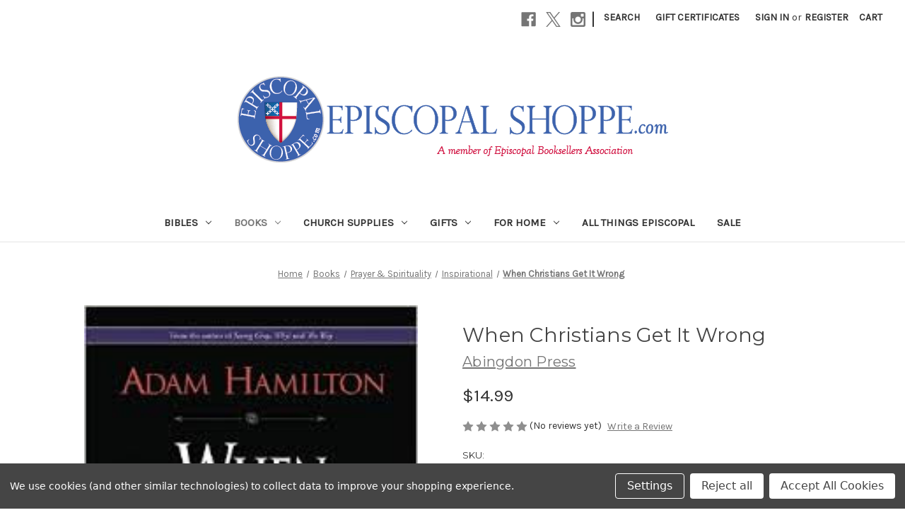

--- FILE ---
content_type: text/html; charset=UTF-8
request_url: https://episcopalshoppe.com/when-christians-get-it-wrong/
body_size: 18329
content:


<!DOCTYPE html>
<html class="no-js" lang="en">
    <head>
        <title>When Christians Get It Wrong - Episcopal Shoppe</title>
        <link rel="dns-prefetch preconnect" href="https://cdn11.bigcommerce.com/s-n8lep" crossorigin><link rel="dns-prefetch preconnect" href="https://fonts.googleapis.com/" crossorigin><link rel="dns-prefetch preconnect" href="https://fonts.gstatic.com/" crossorigin>
        <meta property="product:price:amount" content="14.99" /><meta property="product:price:currency" content="USD" /><meta property="og:url" content="https://episcopalshoppe.com/when-christians-get-it-wrong/" /><meta property="og:site_name" content="Episcopal Shoppe" /><meta name="keywords" content="Episcopal books, Episcopal gifts, religious gifts, Book of Common Prayer, Calendars, Cursillo gifts"><link rel='canonical' href='https://episcopalshoppe.com/when-christians-get-it-wrong/' /><meta name='platform' content='bigcommerce.stencil' /><meta property="og:type" content="product" />
<meta property="og:title" content="When Christians Get It Wrong" />
<meta property="og:description" content="Shop a wide selection of liturgical books, calendars, cards, Cursillo gifts, music, and more. " />
<meta property="og:image" content="https://cdn11.bigcommerce.com/s-n8lep/products/510/images/895/When_Christians_Get_It_Wrong__70559.1404339423.500.750.jpg?c=2" />
<meta property="og:availability" content="instock" />
<meta property="pinterest:richpins" content="enabled" />
        
         

        <link href="https://cdn11.bigcommerce.com/s-n8lep/product_images/Episcopal%20Shoppe%20Favicon.png?t&#x3D;1453823749" rel="shortcut icon">
        <meta name="viewport" content="width=device-width, initial-scale=1">

        <script>
            document.documentElement.className = document.documentElement.className.replace('no-js', 'js');
        </script>

        <script>
    function browserSupportsAllFeatures() {
        return window.Promise
            && window.fetch
            && window.URL
            && window.URLSearchParams
            && window.WeakMap
            // object-fit support
            && ('objectFit' in document.documentElement.style);
    }

    function loadScript(src) {
        var js = document.createElement('script');
        js.src = src;
        js.onerror = function () {
            console.error('Failed to load polyfill script ' + src);
        };
        document.head.appendChild(js);
    }

    if (!browserSupportsAllFeatures()) {
        loadScript('https://cdn11.bigcommerce.com/s-n8lep/stencil/7a745090-f8bf-013c-3760-4218a01ced97/dist/theme-bundle.polyfills.js');
    }
</script>
        <script>window.consentManagerTranslations = `{"locale":"en","locales":{"consent_manager.data_collection_warning":"en","consent_manager.accept_all_cookies":"en","consent_manager.gdpr_settings":"en","consent_manager.data_collection_preferences":"en","consent_manager.manage_data_collection_preferences":"en","consent_manager.use_data_by_cookies":"en","consent_manager.data_categories_table":"en","consent_manager.allow":"en","consent_manager.accept":"en","consent_manager.deny":"en","consent_manager.dismiss":"en","consent_manager.reject_all":"en","consent_manager.category":"en","consent_manager.purpose":"en","consent_manager.functional_category":"en","consent_manager.functional_purpose":"en","consent_manager.analytics_category":"en","consent_manager.analytics_purpose":"en","consent_manager.targeting_category":"en","consent_manager.advertising_category":"en","consent_manager.advertising_purpose":"en","consent_manager.essential_category":"en","consent_manager.esential_purpose":"en","consent_manager.yes":"en","consent_manager.no":"en","consent_manager.not_available":"en","consent_manager.cancel":"en","consent_manager.save":"en","consent_manager.back_to_preferences":"en","consent_manager.close_without_changes":"en","consent_manager.unsaved_changes":"en","consent_manager.by_using":"en","consent_manager.agree_on_data_collection":"en","consent_manager.change_preferences":"en","consent_manager.cancel_dialog_title":"en","consent_manager.privacy_policy":"en","consent_manager.allow_category_tracking":"en","consent_manager.disallow_category_tracking":"en"},"translations":{"consent_manager.data_collection_warning":"We use cookies (and other similar technologies) to collect data to improve your shopping experience.","consent_manager.accept_all_cookies":"Accept All Cookies","consent_manager.gdpr_settings":"Settings","consent_manager.data_collection_preferences":"Website Data Collection Preferences","consent_manager.manage_data_collection_preferences":"Manage Website Data Collection Preferences","consent_manager.use_data_by_cookies":" uses data collected by cookies and JavaScript libraries to improve your shopping experience.","consent_manager.data_categories_table":"The table below outlines how we use this data by category. To opt out of a category of data collection, select 'No' and save your preferences.","consent_manager.allow":"Allow","consent_manager.accept":"Accept","consent_manager.deny":"Deny","consent_manager.dismiss":"Dismiss","consent_manager.reject_all":"Reject all","consent_manager.category":"Category","consent_manager.purpose":"Purpose","consent_manager.functional_category":"Functional","consent_manager.functional_purpose":"Enables enhanced functionality, such as videos and live chat. If you do not allow these, then some or all of these functions may not work properly.","consent_manager.analytics_category":"Analytics","consent_manager.analytics_purpose":"Provide statistical information on site usage, e.g., web analytics so we can improve this website over time.","consent_manager.targeting_category":"Targeting","consent_manager.advertising_category":"Advertising","consent_manager.advertising_purpose":"Used to create profiles or personalize content to enhance your shopping experience.","consent_manager.essential_category":"Essential","consent_manager.esential_purpose":"Essential for the site and any requested services to work, but do not perform any additional or secondary function.","consent_manager.yes":"Yes","consent_manager.no":"No","consent_manager.not_available":"N/A","consent_manager.cancel":"Cancel","consent_manager.save":"Save","consent_manager.back_to_preferences":"Back to Preferences","consent_manager.close_without_changes":"You have unsaved changes to your data collection preferences. Are you sure you want to close without saving?","consent_manager.unsaved_changes":"You have unsaved changes","consent_manager.by_using":"By using our website, you're agreeing to our","consent_manager.agree_on_data_collection":"By using our website, you're agreeing to the collection of data as described in our ","consent_manager.change_preferences":"You can change your preferences at any time","consent_manager.cancel_dialog_title":"Are you sure you want to cancel?","consent_manager.privacy_policy":"Privacy Policy","consent_manager.allow_category_tracking":"Allow [CATEGORY_NAME] tracking","consent_manager.disallow_category_tracking":"Disallow [CATEGORY_NAME] tracking"}}`;</script>

        <script>
            window.lazySizesConfig = window.lazySizesConfig || {};
            window.lazySizesConfig.loadMode = 1;
        </script>
        <script async src="https://cdn11.bigcommerce.com/s-n8lep/stencil/7a745090-f8bf-013c-3760-4218a01ced97/dist/theme-bundle.head_async.js"></script>
        
        <link href="https://fonts.googleapis.com/css?family=Montserrat:700,500,400%7CKarla:400&display=block" rel="stylesheet">
        
        <script async src="https://cdn11.bigcommerce.com/s-n8lep/stencil/7a745090-f8bf-013c-3760-4218a01ced97/dist/theme-bundle.font.js"></script>

        <link data-stencil-stylesheet href="https://cdn11.bigcommerce.com/s-n8lep/stencil/7a745090-f8bf-013c-3760-4218a01ced97/css/theme-c2fb7b30-4a24-013e-9760-06191ca8832a.css" rel="stylesheet">

        <!-- Start Tracking Code for analytics_googleanalytics4 -->

<script data-cfasync="false" src="https://cdn11.bigcommerce.com/shared/js/google_analytics4_bodl_subscribers-358423becf5d870b8b603a81de597c10f6bc7699.js" integrity="sha256-gtOfJ3Avc1pEE/hx6SKj/96cca7JvfqllWA9FTQJyfI=" crossorigin="anonymous"></script>
<script data-cfasync="false">
  (function () {
    window.dataLayer = window.dataLayer || [];

    function gtag(){
        dataLayer.push(arguments);
    }

    function initGA4(event) {
         function setupGtag() {
            function configureGtag() {
                gtag('js', new Date());
                gtag('set', 'developer_id.dMjk3Nj', true);
                gtag('config', 'G-YH6P3C3CBD');
            }

            var script = document.createElement('script');

            script.src = 'https://www.googletagmanager.com/gtag/js?id=G-YH6P3C3CBD';
            script.async = true;
            script.onload = configureGtag;

            document.head.appendChild(script);
        }

        setupGtag();

        if (typeof subscribeOnBodlEvents === 'function') {
            subscribeOnBodlEvents('G-YH6P3C3CBD', true);
        }

        window.removeEventListener(event.type, initGA4);
    }

    gtag('consent', 'default', {"ad_storage":"denied","ad_user_data":"denied","ad_personalization":"denied","analytics_storage":"denied","functionality_storage":"denied"})
            

    var eventName = document.readyState === 'complete' ? 'consentScriptsLoaded' : 'DOMContentLoaded';
    window.addEventListener(eventName, initGA4, false);
  })()
</script>

<!-- End Tracking Code for analytics_googleanalytics4 -->


<script type="text/javascript" src="https://checkout-sdk.bigcommerce.com/v1/loader.js" defer ></script>
<script src="https://www.google.com/recaptcha/api.js" async defer></script>
<script>window.consentManagerStoreConfig = function () { return {"storeName":"Episcopal Shoppe","privacyPolicyUrl":"","writeKey":null,"improvedConsentManagerEnabled":true,"AlwaysIncludeScriptsWithConsentTag":true}; };</script>
<script type="text/javascript" src="https://cdn11.bigcommerce.com/shared/js/bodl-consent-32a446f5a681a22e8af09a4ab8f4e4b6deda6487.js" integrity="sha256-uitfaufFdsW9ELiQEkeOgsYedtr3BuhVvA4WaPhIZZY=" crossorigin="anonymous" defer></script>
<script type="text/javascript" src="https://cdn11.bigcommerce.com/shared/js/storefront/consent-manager-config-3013a89bb0485f417056882e3b5cf19e6588b7ba.js" defer></script>
<script type="text/javascript" src="https://cdn11.bigcommerce.com/shared/js/storefront/consent-manager-08633fe15aba542118c03f6d45457262fa9fac88.js" defer></script>
<script type="text/javascript">
var BCData = {"product_attributes":{"sku":"9781426775239","upc":null,"mpn":null,"gtin":null,"weight":null,"base":true,"image":null,"price":{"without_tax":{"formatted":"$14.99","value":14.99,"currency":"USD"},"tax_label":"Sales Tax"},"out_of_stock_behavior":"hide_option","out_of_stock_message":"This item is on order. You may place an order, and we will ship as soon as it arrives.","available_modifier_values":[],"in_stock_attributes":[],"stock":null,"instock":true,"stock_message":null,"purchasable":true,"purchasing_message":null,"call_for_price_message":null}};
</script>

 <script data-cfasync="false" src="https://microapps.bigcommerce.com/bodl-events/1.9.4/index.js" integrity="sha256-Y0tDj1qsyiKBRibKllwV0ZJ1aFlGYaHHGl/oUFoXJ7Y=" nonce="" crossorigin="anonymous"></script>
 <script data-cfasync="false" nonce="">

 (function() {
    function decodeBase64(base64) {
       const text = atob(base64);
       const length = text.length;
       const bytes = new Uint8Array(length);
       for (let i = 0; i < length; i++) {
          bytes[i] = text.charCodeAt(i);
       }
       const decoder = new TextDecoder();
       return decoder.decode(bytes);
    }
    window.bodl = JSON.parse(decodeBase64("[base64]"));
 })()

 </script>

<script nonce="">
(function () {
    var xmlHttp = new XMLHttpRequest();

    xmlHttp.open('POST', 'https://bes.gcp.data.bigcommerce.com/nobot');
    xmlHttp.setRequestHeader('Content-Type', 'application/json');
    xmlHttp.send('{"store_id":"530184","timezone_offset":"-4.0","timestamp":"2026-01-22T02:50:38.31065400Z","visit_id":"c5e63b69-6f5b-4f2d-96f5-92cfc5a52cfa","channel_id":1}');
})();
</script>

    </head>
    <body>
        <svg data-src="https://cdn11.bigcommerce.com/s-n8lep/stencil/7a745090-f8bf-013c-3760-4218a01ced97/img/icon-sprite.svg" class="icons-svg-sprite"></svg>

        <a href="#main-content" class="skip-to-main-link">Skip to main content</a>
<header class="header" role="banner">
    <a href="#" class="mobileMenu-toggle" data-mobile-menu-toggle="menu">
        <span class="mobileMenu-toggleIcon">Toggle menu</span>
    </a>
    <nav class="navUser">
        

    <ul class="navUser-section navUser-section--alt">
        <li class="navUser-item">
            <a class="navUser-action navUser-item--compare"
               href="/compare"
               data-compare-nav
               aria-label="Compare"
            >
                Compare <span class="countPill countPill--positive countPill--alt"></span>
            </a>
        </li>
            <li class="navUser-item navUser-item--social">
                    <ul class="socialLinks socialLinks--alt">
                <li class="socialLinks-item">
                    <a class="icon icon--facebook"
                    href="https://www.facebook.com/episcopalshoppe"
                    target="_blank"
                    rel="noopener"
                    title="Facebook"
                    >
                        <span class="aria-description--hidden">Facebook</span>
                        <svg>
                            <use href="#icon-facebook"/>
                        </svg>
                    </a>
                </li>
                <li class="socialLinks-item">
                    <a class="icon icon--x"
                    href="https://twitter.com/episcopalshoppe"
                    target="_blank"
                    rel="noopener"
                    title="X"
                    >
                        <span class="aria-description--hidden">X</span>
                        <svg>
                            <use href="#icon-x"/>
                        </svg>
                    </a>
                </li>
                <li class="socialLinks-item">
                    <a class="icon icon--instagram"
                    href="https://www.instagram.com/episcopalshoppe/"
                    target="_blank"
                    rel="noopener"
                    title="Instagram"
                    >
                        <span class="aria-description--hidden">Instagram</span>
                        <svg>
                            <use href="#icon-instagram"/>
                        </svg>
                    </a>
                </li>
    </ul>
            </li>
            <li class="navUser-item navUser-item--divider">|</li>
        <li class="navUser-item">
            <button class="navUser-action navUser-action--quickSearch"
               type="button"
               id="quick-search-expand"
               data-search="quickSearch"
               aria-controls="quickSearch"
               aria-label="Search"
            >
                Search
            </button>
        </li>
            <li class="navUser-item">
                <a class="navUser-action"
                   href="/giftcertificates.php"
                   aria-label="Gift Certificates"
                >
                    Gift Certificates
                </a>
            </li>
        <li class="navUser-item navUser-item--account">
                <a class="navUser-action"
                   href="/login.php"
                   aria-label="Sign in"
                >
                    Sign in
                </a>
                    <span class="navUser-or">or</span>
                    <a class="navUser-action"
                       href="/login.php?action&#x3D;create_account"
                       aria-label="Register"
                    >
                        Register
                    </a>
        </li>
        <li class="navUser-item navUser-item--cart">
            <a class="navUser-action"
               data-cart-preview
               data-dropdown="cart-preview-dropdown"
               data-options="align:right"
               href="/cart.php"
               aria-label="Cart with 0 items"
            >
                <span class="navUser-item-cartLabel">Cart</span>
                <span class="countPill cart-quantity"></span>
            </a>

            <div class="dropdown-menu" id="cart-preview-dropdown" data-dropdown-content aria-hidden="true"></div>
        </li>
    </ul>
    <div class="dropdown dropdown--quickSearch" id="quickSearch" aria-hidden="true" data-prevent-quick-search-close>
        <div class="container">
    <form class="form" onsubmit="return false" data-url="/search.php" data-quick-search-form>
        <fieldset class="form-fieldset">
            <div class="form-field">
                <label class="is-srOnly" for="nav-quick-search">Search</label>
                <input class="form-input"
                       data-search-quick
                       name="nav-quick-search"
                       id="nav-quick-search"
                       data-error-message="Search field cannot be empty."
                       placeholder="Search the store"
                       autocomplete="off"
                >
            </div>
        </fieldset>
    </form>
    <section class="quickSearchResults" data-bind="html: results"></section>
    <p role="status"
       aria-live="polite"
       class="aria-description--hidden"
       data-search-aria-message-predefined-text="product results for"
    ></p>
</div>
    </div>
</nav>

        <div class="header-logo header-logo--center">
            <a href="https://episcopalshoppe.com/" class="header-logo__link" data-header-logo-link>
        <img class="header-logo-image-unknown-size"
             src="https://cdn11.bigcommerce.com/s-n8lep/images/stencil/original/episcopal_shoppe_bc_1442798066__19874.original.png"
             alt="Episcopal Shoppe"
             title="Episcopal Shoppe">
</a>
        </div>
    <div class="navPages-container" id="menu" data-menu>
        <nav class="navPages">
    <div class="navPages-quickSearch">
        <div class="container">
    <form class="form" onsubmit="return false" data-url="/search.php" data-quick-search-form>
        <fieldset class="form-fieldset">
            <div class="form-field">
                <label class="is-srOnly" for="nav-menu-quick-search">Search</label>
                <input class="form-input"
                       data-search-quick
                       name="nav-menu-quick-search"
                       id="nav-menu-quick-search"
                       data-error-message="Search field cannot be empty."
                       placeholder="Search the store"
                       autocomplete="off"
                >
            </div>
        </fieldset>
    </form>
    <section class="quickSearchResults" data-bind="html: results"></section>
    <p role="status"
       aria-live="polite"
       class="aria-description--hidden"
       data-search-aria-message-predefined-text="product results for"
    ></p>
</div>
    </div>
    <ul class="navPages-list">
            <li class="navPages-item">
                <a class="navPages-action has-subMenu"
   href="https://episcopalshoppe.com/bibles/"
   data-collapsible="navPages-117"
>
    Bibles
    <i class="icon navPages-action-moreIcon" aria-hidden="true">
        <svg><use href="#icon-chevron-down" /></svg>
    </i>
</a>
<div class="navPage-subMenu" id="navPages-117" aria-hidden="true" tabindex="-1">
    <ul class="navPage-subMenu-list">
        <li class="navPage-subMenu-item">
            <a class="navPage-subMenu-action navPages-action"
               href="https://episcopalshoppe.com/bibles/"
               aria-label="All Bibles"
            >
                All Bibles
            </a>
        </li>
            <li class="navPage-subMenu-item">
                    <a class="navPage-subMenu-action navPages-action"
                       href="https://episcopalshoppe.com/nrsv/"
                       aria-label="New Revised Standard Version"
                    >
                        New Revised Standard Version
                    </a>
            </li>
            <li class="navPage-subMenu-item">
                    <a class="navPage-subMenu-action navPages-action"
                       href="https://episcopalshoppe.com/ceb/"
                       aria-label="Common English Bible"
                    >
                        Common English Bible
                    </a>
            </li>
            <li class="navPage-subMenu-item">
                    <a class="navPage-subMenu-action navPages-action"
                       href="https://episcopalshoppe.com/new-international-version/"
                       aria-label="New International Version"
                    >
                        New International Version
                    </a>
            </li>
            <li class="navPage-subMenu-item">
                    <a class="navPage-subMenu-action navPages-action"
                       href="https://episcopalshoppe.com/kjv/"
                       aria-label="King James Version"
                    >
                        King James Version
                    </a>
            </li>
            <li class="navPage-subMenu-item">
                    <a class="navPage-subMenu-action navPages-action"
                       href="https://episcopalshoppe.com/new-king-james-version/"
                       aria-label="New King James Version"
                    >
                        New King James Version
                    </a>
            </li>
            <li class="navPage-subMenu-item">
                    <a class="navPage-subMenu-action navPages-action"
                       href="https://episcopalshoppe.com/rsv/"
                       aria-label="Revised Standard Version"
                    >
                        Revised Standard Version
                    </a>
            </li>
            <li class="navPage-subMenu-item">
                    <a class="navPage-subMenu-action navPages-action"
                       href="https://episcopalshoppe.com/other-bibles/"
                       aria-label="Other Bibles: Jefferson, ESV, NLT, etc."
                    >
                        Other Bibles: Jefferson, ESV, NLT, etc.
                    </a>
            </li>
            <li class="navPage-subMenu-item">
                    <a class="navPage-subMenu-action navPages-action"
                       href="https://episcopalshoppe.com/childrensbibles/"
                       aria-label="Children&#x27;s Bibles"
                    >
                        Children&#x27;s Bibles
                    </a>
            </li>
            <li class="navPage-subMenu-item">
                    <a class="navPage-subMenu-action navPages-action"
                       href="https://episcopalshoppe.com/categories/bibles/study-bibles.html"
                       aria-label="Study Bibles"
                    >
                        Study Bibles
                    </a>
            </li>
            <li class="navPage-subMenu-item">
                    <a class="navPage-subMenu-action navPages-action"
                       href="https://episcopalshoppe.com/leather-bibles/"
                       aria-label="Leather"
                    >
                        Leather
                    </a>
            </li>
    </ul>
</div>
            </li>
            <li class="navPages-item">
                <a class="navPages-action has-subMenu activePage"
   href="https://episcopalshoppe.com/books/"
   data-collapsible="navPages-18"
>
    Books
    <i class="icon navPages-action-moreIcon" aria-hidden="true">
        <svg><use href="#icon-chevron-down" /></svg>
    </i>
</a>
<div class="navPage-subMenu" id="navPages-18" aria-hidden="true" tabindex="-1">
    <ul class="navPage-subMenu-list">
        <li class="navPage-subMenu-item">
            <a class="navPage-subMenu-action navPages-action"
               href="https://episcopalshoppe.com/books/"
               aria-label="All Books"
            >
                All Books
            </a>
        </li>
            <li class="navPage-subMenu-item">
                    <a class="navPage-subMenu-action navPages-action"
                       href="https://episcopalshoppe.com/bcp/"
                       aria-label="Books of Common Prayer"
                    >
                        Books of Common Prayer
                    </a>
            </li>
            <li class="navPage-subMenu-item">
                    <a class="navPage-subMenu-action navPages-action"
                       href="https://episcopalshoppe.com/men/"
                       aria-label="Men"
                    >
                        Men
                    </a>
            </li>
            <li class="navPage-subMenu-item">
                    <a class="navPage-subMenu-action navPages-action"
                       href="https://episcopalshoppe.com/bible-reference-commentary/"
                       aria-label="Bible Reference &amp; Commentary"
                    >
                        Bible Reference &amp; Commentary
                    </a>
            </li>
            <li class="navPage-subMenu-item">
                    <a class="navPage-subMenu-action navPages-action"
                       href="https://episcopalshoppe.com/curriculum-studies/"
                       aria-label="Curriculum &amp; Studies"
                    >
                        Curriculum &amp; Studies
                    </a>
            </li>
            <li class="navPage-subMenu-item">
                    <a class="navPage-subMenu-action navPages-action"
                       href="https://episcopalshoppe.com/music-books/"
                       aria-label="Music"
                    >
                        Music
                    </a>
            </li>
            <li class="navPage-subMenu-item">
                    <a class="navPage-subMenu-action navPages-action"
                       href="https://episcopalshoppe.com/the-way-of-love/"
                       aria-label="The Way of Love"
                    >
                        The Way of Love
                    </a>
            </li>
            <li class="navPage-subMenu-item">
                    <a class="navPage-subMenu-action navPages-action"
                       href="https://episcopalshoppe.com/prayer-spirituality/"
                       aria-label="Prayer &amp; Spirituality"
                    >
                        Prayer &amp; Spirituality
                    </a>
            </li>
            <li class="navPage-subMenu-item">
                    <a class="navPage-subMenu-action navPages-action"
                       href="https://episcopalshoppe.com/liturgy-worship/"
                       aria-label="Liturgy &amp; Worship"
                    >
                        Liturgy &amp; Worship
                    </a>
            </li>
            <li class="navPage-subMenu-item">
                    <a class="navPage-subMenu-action navPages-action"
                       href="https://episcopalshoppe.com/leadership/"
                       aria-label="Leadership"
                    >
                        Leadership
                    </a>
            </li>
            <li class="navPage-subMenu-item">
                    <a class="navPage-subMenu-action navPages-action"
                       href="https://episcopalshoppe.com/social-justice/"
                       aria-label="Social Justice"
                    >
                        Social Justice
                    </a>
            </li>
            <li class="navPage-subMenu-item">
                    <a class="navPage-subMenu-action navPages-action"
                       href="https://episcopalshoppe.com/the-episcopal-church/"
                       aria-label="The Episcopal Church"
                    >
                        The Episcopal Church
                    </a>
            </li>
            <li class="navPage-subMenu-item">
                    <a class="navPage-subMenu-action navPages-action"
                       href="https://episcopalshoppe.com/series/"
                       aria-label="Series"
                    >
                        Series
                    </a>
            </li>
            <li class="navPage-subMenu-item">
                    <a class="navPage-subMenu-action navPages-action"
                       href="https://episcopalshoppe.com/children-youth/"
                       aria-label="Children &amp; Youth"
                    >
                        Children &amp; Youth
                    </a>
            </li>
            <li class="navPage-subMenu-item">
                    <a class="navPage-subMenu-action navPages-action"
                       href="https://episcopalshoppe.com/by-episcopal-clergy/"
                       aria-label="Authored by Episcopal Clergy"
                    >
                        Authored by Episcopal Clergy
                    </a>
            </li>
            <li class="navPage-subMenu-item">
                    <a class="navPage-subMenu-action navPages-action"
                       href="https://episcopalshoppe.com/education-for-ministry-efm/"
                       aria-label="Education for Ministry (EfM)"
                    >
                        Education for Ministry (EfM)
                    </a>
            </li>
            <li class="navPage-subMenu-item">
                    <a class="navPage-subMenu-action navPages-action"
                       href="https://episcopalshoppe.com/advent-christmas/"
                       aria-label="Advent &amp; Christmas"
                    >
                        Advent &amp; Christmas
                    </a>
            </li>
            <li class="navPage-subMenu-item">
                    <a class="navPage-subMenu-action navPages-action"
                       href="https://episcopalshoppe.com/categories/books/lent-easter.html"
                       aria-label="Lent &amp; Easter"
                    >
                        Lent &amp; Easter
                    </a>
            </li>
            <li class="navPage-subMenu-item">
                    <a class="navPage-subMenu-action navPages-action"
                       href="https://episcopalshoppe.com/en-espanol/"
                       aria-label="En Español"
                    >
                        En Español
                    </a>
            </li>
            <li class="navPage-subMenu-item">
                    <a class="navPage-subMenu-action navPages-action"
                       href="https://episcopalshoppe.com/categories/books/fiction.html"
                       aria-label="Fiction"
                    >
                        Fiction
                    </a>
            </li>
            <li class="navPage-subMenu-item">
                    <a class="navPage-subMenu-action navPages-action"
                       href="https://episcopalshoppe.com/books/local/"
                       aria-label="Local - Eastern North Carolina"
                    >
                        Local - Eastern North Carolina
                    </a>
            </li>
    </ul>
</div>
            </li>
            <li class="navPages-item">
                <a class="navPages-action has-subMenu"
   href="https://episcopalshoppe.com/church-supplies/"
   data-collapsible="navPages-190"
>
    Church Supplies
    <i class="icon navPages-action-moreIcon" aria-hidden="true">
        <svg><use href="#icon-chevron-down" /></svg>
    </i>
</a>
<div class="navPage-subMenu" id="navPages-190" aria-hidden="true" tabindex="-1">
    <ul class="navPage-subMenu-list">
        <li class="navPage-subMenu-item">
            <a class="navPage-subMenu-action navPages-action"
               href="https://episcopalshoppe.com/church-supplies/"
               aria-label="All Church Supplies"
            >
                All Church Supplies
            </a>
        </li>
            <li class="navPage-subMenu-item">
                    <a class="navPage-subMenu-action navPages-action"
                       href="https://episcopalshoppe.com/banners-flags/"
                       aria-label="Banners &amp; Flags"
                    >
                        Banners &amp; Flags
                    </a>
            </li>
            <li class="navPage-subMenu-item">
                    <a class="navPage-subMenu-action navPages-action"
                       href="https://episcopalshoppe.com/certificates/"
                       aria-label="Certificates"
                    >
                        Certificates
                    </a>
            </li>
            <li class="navPage-subMenu-item">
                    <a class="navPage-subMenu-action navPages-action"
                       href="https://episcopalshoppe.com/clergy-crosses/"
                       aria-label="Clergy Crosses"
                    >
                        Clergy Crosses
                    </a>
            </li>
            <li class="navPage-subMenu-item">
                    <a class="navPage-subMenu-action navPages-action"
                       href="https://episcopalshoppe.com/notepads-stationery/"
                       aria-label="Notepads &amp; stationery"
                    >
                        Notepads &amp; stationery
                    </a>
            </li>
            <li class="navPage-subMenu-item">
                    <a class="navPage-subMenu-action navPages-action"
                       href="https://episcopalshoppe.com/parish-registers/"
                       aria-label="Parish Registers &amp; Binders"
                    >
                        Parish Registers &amp; Binders
                    </a>
            </li>
            <li class="navPage-subMenu-item">
                    <a class="navPage-subMenu-action navPages-action"
                       href="https://episcopalshoppe.com/calendars/"
                       aria-label="Calendars"
                    >
                        Calendars
                    </a>
            </li>
    </ul>
</div>
            </li>
            <li class="navPages-item">
                <a class="navPages-action has-subMenu"
   href="https://episcopalshoppe.com/gifts/"
   data-collapsible="navPages-20"
>
    Gifts
    <i class="icon navPages-action-moreIcon" aria-hidden="true">
        <svg><use href="#icon-chevron-down" /></svg>
    </i>
</a>
<div class="navPage-subMenu" id="navPages-20" aria-hidden="true" tabindex="-1">
    <ul class="navPage-subMenu-list">
        <li class="navPage-subMenu-item">
            <a class="navPage-subMenu-action navPages-action"
               href="https://episcopalshoppe.com/gifts/"
               aria-label="All Gifts"
            >
                All Gifts
            </a>
        </li>
            <li class="navPage-subMenu-item">
                    <a class="navPage-subMenu-action navPages-action"
                       href="https://episcopalshoppe.com/apparel/"
                       aria-label="Apparel"
                    >
                        Apparel
                    </a>
            </li>
            <li class="navPage-subMenu-item">
                    <a class="navPage-subMenu-action navPages-action"
                       href="https://episcopalshoppe.com/gifts/baby/"
                       aria-label="Baby"
                    >
                        Baby
                    </a>
            </li>
            <li class="navPage-subMenu-item">
                    <a class="navPage-subMenu-action navPages-action"
                       href="https://episcopalshoppe.com/children/"
                       aria-label="Children"
                    >
                        Children
                    </a>
            </li>
            <li class="navPage-subMenu-item">
                    <a class="navPage-subMenu-action navPages-action"
                       href="https://episcopalshoppe.com/greeting-cards/"
                       aria-label="Greeting Cards"
                    >
                        Greeting Cards
                    </a>
            </li>
            <li class="navPage-subMenu-item">
                    <a class="navPage-subMenu-action navPages-action"
                       href="https://episcopalshoppe.com/bookmarks/"
                       aria-label="Bookmarks"
                    >
                        Bookmarks
                    </a>
            </li>
            <li class="navPage-subMenu-item">
                    <a class="navPage-subMenu-action navPages-action"
                       href="https://episcopalshoppe.com/clic-readers/"
                       aria-label="Clic Readers"
                    >
                        Clic Readers
                    </a>
            </li>
            <li class="navPage-subMenu-item">
                    <a class="navPage-subMenu-action navPages-action"
                       href="https://episcopalshoppe.com/episcopal-branded/"
                       aria-label="Episcopal Branded"
                    >
                        Episcopal Branded
                    </a>
            </li>
            <li class="navPage-subMenu-item">
                    <a class="navPage-subMenu-action navPages-action"
                       href="https://episcopalshoppe.com/Decolores-gifts/"
                       aria-label="DeColores"
                    >
                        DeColores
                    </a>
            </li>
            <li class="navPage-subMenu-item">
                    <a class="navPage-subMenu-action navPages-action"
                       href="https://episcopalshoppe.com/fair-trade/"
                       aria-label="Fair Trade"
                    >
                        Fair Trade
                    </a>
            </li>
            <li class="navPage-subMenu-item">
                    <a class="navPage-subMenu-action navPages-action"
                       href="https://episcopalshoppe.com/graduation-gifts/"
                       aria-label="Graduation"
                    >
                        Graduation
                    </a>
            </li>
            <li class="navPage-subMenu-item">
                    <a class="navPage-subMenu-action navPages-action"
                       href="https://episcopalshoppe.com/cards-stationery/"
                       aria-label="Note Cards &amp; Stationery"
                    >
                        Note Cards &amp; Stationery
                    </a>
            </li>
            <li class="navPage-subMenu-item">
                    <a class="navPage-subMenu-action navPages-action"
                       href="https://episcopalshoppe.com/jewelry/"
                       aria-label="Jewelry"
                    >
                        Jewelry
                    </a>
            </li>
            <li class="navPage-subMenu-item">
                    <a class="navPage-subMenu-action navPages-action"
                       href="https://episcopalshoppe.com/keychains/"
                       aria-label="Key Chains"
                    >
                        Key Chains
                    </a>
            </li>
            <li class="navPage-subMenu-item">
                    <a class="navPage-subMenu-action navPages-action"
                       href="https://episcopalshoppe.com/music/"
                       aria-label="Music"
                    >
                        Music
                    </a>
            </li>
            <li class="navPage-subMenu-item">
                    <a class="navPage-subMenu-action navPages-action"
                       href="https://episcopalshoppe.com/gifts/religious/"
                       aria-label="Religious Gifts"
                    >
                        Religious Gifts
                    </a>
            </li>
    </ul>
</div>
            </li>
            <li class="navPages-item">
                <a class="navPages-action has-subMenu"
   href="https://episcopalshoppe.com/for-your-home/"
   data-collapsible="navPages-39"
>
    For Home
    <i class="icon navPages-action-moreIcon" aria-hidden="true">
        <svg><use href="#icon-chevron-down" /></svg>
    </i>
</a>
<div class="navPage-subMenu" id="navPages-39" aria-hidden="true" tabindex="-1">
    <ul class="navPage-subMenu-list">
        <li class="navPage-subMenu-item">
            <a class="navPage-subMenu-action navPages-action"
               href="https://episcopalshoppe.com/for-your-home/"
               aria-label="All For Home"
            >
                All For Home
            </a>
        </li>
            <li class="navPage-subMenu-item">
                    <a class="navPage-subMenu-action navPages-action"
                       href="https://episcopalshoppe.com/home/frames/"
                       aria-label="Photo Frames"
                    >
                        Photo Frames
                    </a>
            </li>
            <li class="navPage-subMenu-item">
                    <a class="navPage-subMenu-action navPages-action"
                       href="https://episcopalshoppe.com/home/art/"
                       aria-label="Art"
                    >
                        Art
                    </a>
            </li>
            <li class="navPage-subMenu-item">
                    <a class="navPage-subMenu-action navPages-action"
                       href="https://episcopalshoppe.com/home/bath/"
                       aria-label="Bath"
                    >
                        Bath
                    </a>
            </li>
            <li class="navPage-subMenu-item">
                    <a class="navPage-subMenu-action navPages-action"
                       href="https://episcopalshoppe.com/home/candles/"
                       aria-label="Candles"
                    >
                        Candles
                    </a>
            </li>
            <li class="navPage-subMenu-item">
                    <a class="navPage-subMenu-action navPages-action"
                       href="https://episcopalshoppe.com/home/homekeeping/"
                       aria-label="Homekeeping"
                    >
                        Homekeeping
                    </a>
            </li>
            <li class="navPage-subMenu-item">
                    <a class="navPage-subMenu-action navPages-action"
                       href="https://episcopalshoppe.com/home/tabletop/"
                       aria-label="Tabletop"
                    >
                        Tabletop
                    </a>
            </li>
    </ul>
</div>
            </li>
            <li class="navPages-item">
                <a class="navPages-action"
   href="https://episcopalshoppe.com/all-things-episcopal.html"
   aria-label="All Things Episcopal"
>
    All Things Episcopal
</a>
            </li>
            <li class="navPages-item">
                <a class="navPages-action"
   href="https://episcopalshoppe.com/sale/"
   aria-label="Sale"
>
    Sale
</a>
            </li>
    </ul>
    <ul class="navPages-list navPages-list--user">
            <li class="navPages-item">
                <a class="navPages-action"
                   href="/giftcertificates.php"
                   aria-label="Gift Certificates"
                >
                    Gift Certificates
                </a>
            </li>
            <li class="navPages-item">
                <a class="navPages-action"
                   href="/login.php"
                   aria-label="Sign in"
                >
                    Sign in
                </a>
                    or
                    <a class="navPages-action"
                       href="/login.php?action&#x3D;create_account"
                       aria-label="Register"
                    >
                        Register
                    </a>
            </li>
            <li class="navPages-item">
                    <ul class="socialLinks socialLinks--alt">
                <li class="socialLinks-item">
                    <a class="icon icon--facebook"
                    href="https://www.facebook.com/episcopalshoppe"
                    target="_blank"
                    rel="noopener"
                    title="Facebook"
                    >
                        <span class="aria-description--hidden">Facebook</span>
                        <svg>
                            <use href="#icon-facebook"/>
                        </svg>
                    </a>
                </li>
                <li class="socialLinks-item">
                    <a class="icon icon--x"
                    href="https://twitter.com/episcopalshoppe"
                    target="_blank"
                    rel="noopener"
                    title="X"
                    >
                        <span class="aria-description--hidden">X</span>
                        <svg>
                            <use href="#icon-x"/>
                        </svg>
                    </a>
                </li>
                <li class="socialLinks-item">
                    <a class="icon icon--instagram"
                    href="https://www.instagram.com/episcopalshoppe/"
                    target="_blank"
                    rel="noopener"
                    title="Instagram"
                    >
                        <span class="aria-description--hidden">Instagram</span>
                        <svg>
                            <use href="#icon-instagram"/>
                        </svg>
                    </a>
                </li>
    </ul>
            </li>
    </ul>
</nav>
    </div>
    <div data-content-region="header_navigation_bottom--global"><div data-layout-id="47aa5f71-c519-4c38-af2a-2e1910925054">       <div data-sub-layout-container="39eb5024-8fa4-4d66-99f2-3c17f8b5f725" data-layout-name="Layout">
    <style data-container-styling="39eb5024-8fa4-4d66-99f2-3c17f8b5f725">
        [data-sub-layout-container="39eb5024-8fa4-4d66-99f2-3c17f8b5f725"] {
            box-sizing: border-box;
            display: flex;
            flex-wrap: wrap;
            z-index: 0;
            position: relative;
            height: ;
            padding-top: 0px;
            padding-right: 0px;
            padding-bottom: 0px;
            padding-left: 0px;
            margin-top: 0px;
            margin-right: 0px;
            margin-bottom: 0px;
            margin-left: 0px;
            border-width: 0px;
            border-style: solid;
            border-color: #333333;
        }

        [data-sub-layout-container="39eb5024-8fa4-4d66-99f2-3c17f8b5f725"]:after {
            display: block;
            position: absolute;
            top: 0;
            left: 0;
            bottom: 0;
            right: 0;
            background-size: cover;
            z-index: auto;
        }
    </style>

    <div data-sub-layout="33813f98-2005-4455-84d5-25c886dc859e">
        <style data-column-styling="33813f98-2005-4455-84d5-25c886dc859e">
            [data-sub-layout="33813f98-2005-4455-84d5-25c886dc859e"] {
                display: flex;
                flex-direction: column;
                box-sizing: border-box;
                flex-basis: 100%;
                max-width: 100%;
                z-index: 0;
                position: relative;
                height: ;
                padding-top: 0px;
                padding-right: 10.5px;
                padding-bottom: 0px;
                padding-left: 10.5px;
                margin-top: 0px;
                margin-right: 0px;
                margin-bottom: 0px;
                margin-left: 0px;
                border-width: 0px;
                border-style: solid;
                border-color: #333333;
                justify-content: center;
            }
            [data-sub-layout="33813f98-2005-4455-84d5-25c886dc859e"]:after {
                display: block;
                position: absolute;
                top: 0;
                left: 0;
                bottom: 0;
                right: 0;
                background-size: cover;
                z-index: auto;
            }
            @media only screen and (max-width: 700px) {
                [data-sub-layout="33813f98-2005-4455-84d5-25c886dc859e"] {
                    flex-basis: 100%;
                    max-width: 100%;
                }
            }
        </style>
    </div>
</div>

</div></div>
</header>
<div data-content-region="header_bottom--global"></div>
<div data-content-region="header_bottom"></div>
        <div class="body" id="main-content" data-currency-code="USD">
     
    <div class="container">
        
    <nav aria-label="Breadcrumb">
    <ol class="breadcrumbs">
                <li class="breadcrumb ">
                    <a class="breadcrumb-label"
                       href="https://episcopalshoppe.com/"
                       
                    >
                        <span>Home</span>
                    </a>
                </li>
                <li class="breadcrumb ">
                    <a class="breadcrumb-label"
                       href="https://episcopalshoppe.com/books/"
                       
                    >
                        <span>Books</span>
                    </a>
                </li>
                <li class="breadcrumb ">
                    <a class="breadcrumb-label"
                       href="https://episcopalshoppe.com/prayer-spirituality/"
                       
                    >
                        <span>Prayer &amp; Spirituality</span>
                    </a>
                </li>
                <li class="breadcrumb ">
                    <a class="breadcrumb-label"
                       href="https://episcopalshoppe.com/categories/books/christian-life-spirituality/inspirational.html"
                       
                    >
                        <span>Inspirational</span>
                    </a>
                </li>
                <li class="breadcrumb is-active">
                    <a class="breadcrumb-label"
                       href="https://episcopalshoppe.com/when-christians-get-it-wrong/"
                       aria-current="page"
                    >
                        <span>When Christians Get It Wrong</span>
                    </a>
                </li>
    </ol>
</nav>

<script type="application/ld+json">
{
    "@context": "https://schema.org",
    "@type": "BreadcrumbList",
    "itemListElement":
    [
        {
            "@type": "ListItem",
            "position": 1,
            "item": {
                "@id": "https://episcopalshoppe.com/",
                "name": "Home"
            }
        },
        {
            "@type": "ListItem",
            "position": 2,
            "item": {
                "@id": "https://episcopalshoppe.com/books/",
                "name": "Books"
            }
        },
        {
            "@type": "ListItem",
            "position": 3,
            "item": {
                "@id": "https://episcopalshoppe.com/prayer-spirituality/",
                "name": "Prayer & Spirituality"
            }
        },
        {
            "@type": "ListItem",
            "position": 4,
            "item": {
                "@id": "https://episcopalshoppe.com/categories/books/christian-life-spirituality/inspirational.html",
                "name": "Inspirational"
            }
        },
        {
            "@type": "ListItem",
            "position": 5,
            "item": {
                "@id": "https://episcopalshoppe.com/when-christians-get-it-wrong/",
                "name": "When Christians Get It Wrong"
            }
        }
    ]
}
</script>


    <div>
        

<div class="productView"
    data-event-type="product"
    data-entity-id="510"
    data-name="When Christians Get It Wrong"
    data-product-category="
        Books, 
            Books/Prayer &amp; Spirituality, 
            Books/Prayer &amp; Spirituality/Inspirational
    "
    data-product-brand="Abingdon Press"
    data-product-price="
            14.99
"
    data-product-variant="single-product-option">


    <section class="productView-images" data-image-gallery>
        <figure class="productView-image"
                data-image-gallery-main
                data-zoom-image="https://cdn11.bigcommerce.com/s-n8lep/images/stencil/1280x1280/products/510/895/When_Christians_Get_It_Wrong__70559.1404339423.jpg?c=2"
                >
            <div class="productView-img-container">
                    <a href="https://cdn11.bigcommerce.com/s-n8lep/images/stencil/1280x1280/products/510/895/When_Christians_Get_It_Wrong__70559.1404339423.jpg?c=2"
                        target="_blank">
                <img src="https://cdn11.bigcommerce.com/s-n8lep/images/stencil/500x659/products/510/895/When_Christians_Get_It_Wrong__70559.1404339423.jpg?c=2" alt="When Christians Get It Wrong" title="When Christians Get It Wrong" data-sizes="auto"
    srcset="https://cdn11.bigcommerce.com/s-n8lep/images/stencil/80w/products/510/895/When_Christians_Get_It_Wrong__70559.1404339423.jpg?c=2"
data-srcset="https://cdn11.bigcommerce.com/s-n8lep/images/stencil/80w/products/510/895/When_Christians_Get_It_Wrong__70559.1404339423.jpg?c=2 80w, https://cdn11.bigcommerce.com/s-n8lep/images/stencil/160w/products/510/895/When_Christians_Get_It_Wrong__70559.1404339423.jpg?c=2 160w, https://cdn11.bigcommerce.com/s-n8lep/images/stencil/320w/products/510/895/When_Christians_Get_It_Wrong__70559.1404339423.jpg?c=2 320w, https://cdn11.bigcommerce.com/s-n8lep/images/stencil/640w/products/510/895/When_Christians_Get_It_Wrong__70559.1404339423.jpg?c=2 640w, https://cdn11.bigcommerce.com/s-n8lep/images/stencil/960w/products/510/895/When_Christians_Get_It_Wrong__70559.1404339423.jpg?c=2 960w, https://cdn11.bigcommerce.com/s-n8lep/images/stencil/1280w/products/510/895/When_Christians_Get_It_Wrong__70559.1404339423.jpg?c=2 1280w, https://cdn11.bigcommerce.com/s-n8lep/images/stencil/1920w/products/510/895/When_Christians_Get_It_Wrong__70559.1404339423.jpg?c=2 1920w, https://cdn11.bigcommerce.com/s-n8lep/images/stencil/2560w/products/510/895/When_Christians_Get_It_Wrong__70559.1404339423.jpg?c=2 2560w"

class="lazyload productView-image--default"

data-main-image />
                    </a>
            </div>
        </figure>
        <ul class="productView-thumbnails">
                <li class="productView-thumbnail">
                    <a
                        class="productView-thumbnail-link"
                        href="https://cdn11.bigcommerce.com/s-n8lep/images/stencil/1280x1280/products/510/895/When_Christians_Get_It_Wrong__70559.1404339423.jpg?c=2"
                        data-image-gallery-item
                        data-image-gallery-new-image-url="https://cdn11.bigcommerce.com/s-n8lep/images/stencil/500x659/products/510/895/When_Christians_Get_It_Wrong__70559.1404339423.jpg?c=2"
                        data-image-gallery-new-image-srcset="https://cdn11.bigcommerce.com/s-n8lep/images/stencil/80w/products/510/895/When_Christians_Get_It_Wrong__70559.1404339423.jpg?c=2 80w, https://cdn11.bigcommerce.com/s-n8lep/images/stencil/160w/products/510/895/When_Christians_Get_It_Wrong__70559.1404339423.jpg?c=2 160w, https://cdn11.bigcommerce.com/s-n8lep/images/stencil/320w/products/510/895/When_Christians_Get_It_Wrong__70559.1404339423.jpg?c=2 320w, https://cdn11.bigcommerce.com/s-n8lep/images/stencil/640w/products/510/895/When_Christians_Get_It_Wrong__70559.1404339423.jpg?c=2 640w, https://cdn11.bigcommerce.com/s-n8lep/images/stencil/960w/products/510/895/When_Christians_Get_It_Wrong__70559.1404339423.jpg?c=2 960w, https://cdn11.bigcommerce.com/s-n8lep/images/stencil/1280w/products/510/895/When_Christians_Get_It_Wrong__70559.1404339423.jpg?c=2 1280w, https://cdn11.bigcommerce.com/s-n8lep/images/stencil/1920w/products/510/895/When_Christians_Get_It_Wrong__70559.1404339423.jpg?c=2 1920w, https://cdn11.bigcommerce.com/s-n8lep/images/stencil/2560w/products/510/895/When_Christians_Get_It_Wrong__70559.1404339423.jpg?c=2 2560w"
                        data-image-gallery-zoom-image-url="https://cdn11.bigcommerce.com/s-n8lep/images/stencil/1280x1280/products/510/895/When_Christians_Get_It_Wrong__70559.1404339423.jpg?c=2"
                    >
                    <img src="https://cdn11.bigcommerce.com/s-n8lep/images/stencil/50x50/products/510/895/When_Christians_Get_It_Wrong__70559.1404339423.jpg?c=2" alt="When Christians Get It Wrong" title="When Christians Get It Wrong" data-sizes="auto"
    srcset="https://cdn11.bigcommerce.com/s-n8lep/images/stencil/80w/products/510/895/When_Christians_Get_It_Wrong__70559.1404339423.jpg?c=2"
data-srcset="https://cdn11.bigcommerce.com/s-n8lep/images/stencil/80w/products/510/895/When_Christians_Get_It_Wrong__70559.1404339423.jpg?c=2 80w, https://cdn11.bigcommerce.com/s-n8lep/images/stencil/160w/products/510/895/When_Christians_Get_It_Wrong__70559.1404339423.jpg?c=2 160w, https://cdn11.bigcommerce.com/s-n8lep/images/stencil/320w/products/510/895/When_Christians_Get_It_Wrong__70559.1404339423.jpg?c=2 320w, https://cdn11.bigcommerce.com/s-n8lep/images/stencil/640w/products/510/895/When_Christians_Get_It_Wrong__70559.1404339423.jpg?c=2 640w, https://cdn11.bigcommerce.com/s-n8lep/images/stencil/960w/products/510/895/When_Christians_Get_It_Wrong__70559.1404339423.jpg?c=2 960w, https://cdn11.bigcommerce.com/s-n8lep/images/stencil/1280w/products/510/895/When_Christians_Get_It_Wrong__70559.1404339423.jpg?c=2 1280w, https://cdn11.bigcommerce.com/s-n8lep/images/stencil/1920w/products/510/895/When_Christians_Get_It_Wrong__70559.1404339423.jpg?c=2 1920w, https://cdn11.bigcommerce.com/s-n8lep/images/stencil/2560w/products/510/895/When_Christians_Get_It_Wrong__70559.1404339423.jpg?c=2 2560w"

class="lazyload"

 />
                    </a>
                </li>
        </ul>
    </section>

    <section class="productView-details product-data">
        <div class="productView-product">
            <h1 class="productView-title">When Christians Get It Wrong</h1>
                <h2 class="productView-brand">
                    <a href="https://episcopalshoppe.com/brands/Abingdon-Press.html"><span>Abingdon Press</span></a>
                </h2>
            <div class="productView-price">
                    
        <div class="price-section price-section--withoutTax rrp-price--withoutTax" style="display: none;">
            <span>
                    MSRP:
            </span>
            <span data-product-rrp-price-without-tax class="price price--rrp">
                
            </span>
        </div>
        <div class="price-section price-section--withoutTax non-sale-price--withoutTax" style="display: none;">
            <span>
                    Was:
            </span>
            <span data-product-non-sale-price-without-tax class="price price--non-sale">
                
            </span>
        </div>
        <div class="price-section price-section--withoutTax">
            <span class="price-label" >
                
            </span>
            <span class="price-now-label" style="display: none;">
                    Now:
            </span>
            <span data-product-price-without-tax class="price price--withoutTax">$14.99</span>
        </div>
         <div class="price-section price-section--saving price" style="display: none;">
                <span class="price">(You save</span>
                <span data-product-price-saved class="price price--saving">
                    
                </span>
                <span class="price">)</span>
         </div>
            </div>
            <div data-content-region="product_below_price"></div>
            <div class="productView-rating">
                    <span role="img"
      aria-label="Product rating is 0 of 5"
>
            <span class="icon icon--ratingEmpty">
                <svg>
                    <use href="#icon-star" />
                </svg>
            </span>
            <span class="icon icon--ratingEmpty">
                <svg>
                    <use href="#icon-star" />
                </svg>
            </span>
            <span class="icon icon--ratingEmpty">
                <svg>
                    <use href="#icon-star" />
                </svg>
            </span>
            <span class="icon icon--ratingEmpty">
                <svg>
                    <use href="#icon-star" />
                </svg>
            </span>
            <span class="icon icon--ratingEmpty">
                <svg>
                    <use href="#icon-star" />
                </svg>
            </span>
</span>
                        <span>(No reviews yet)</span>
                    <a href="https://episcopalshoppe.com/when-christians-get-it-wrong/"
                       class="productView-reviewLink productView-reviewLink--new"
                       data-reveal-id="modal-review-form"
                       role="button"
                    >
                       Write a Review
                    </a>
                        <div id="modal-review-form" class="modal" data-reveal>
    
    
    
    
    <div class="modal-header">
        <h2 class="modal-header-title">Write a Review</h2>
        <button class="modal-close"
        type="button"
        title="Close"
        
>
    <span class="aria-description--hidden">Close</span>
    <span aria-hidden="true">&#215;</span>
</button>
    </div>
    <div class="modal-body">
        <div class="writeReview-productDetails">
            <div class="writeReview-productImage-container">
                <img src="https://cdn11.bigcommerce.com/s-n8lep/images/stencil/500x659/products/510/895/When_Christians_Get_It_Wrong__70559.1404339423.jpg?c=2" alt="When Christians Get It Wrong" title="When Christians Get It Wrong" data-sizes="auto"
    srcset="https://cdn11.bigcommerce.com/s-n8lep/images/stencil/80w/products/510/895/When_Christians_Get_It_Wrong__70559.1404339423.jpg?c=2"
data-srcset="https://cdn11.bigcommerce.com/s-n8lep/images/stencil/80w/products/510/895/When_Christians_Get_It_Wrong__70559.1404339423.jpg?c=2 80w, https://cdn11.bigcommerce.com/s-n8lep/images/stencil/160w/products/510/895/When_Christians_Get_It_Wrong__70559.1404339423.jpg?c=2 160w, https://cdn11.bigcommerce.com/s-n8lep/images/stencil/320w/products/510/895/When_Christians_Get_It_Wrong__70559.1404339423.jpg?c=2 320w, https://cdn11.bigcommerce.com/s-n8lep/images/stencil/640w/products/510/895/When_Christians_Get_It_Wrong__70559.1404339423.jpg?c=2 640w, https://cdn11.bigcommerce.com/s-n8lep/images/stencil/960w/products/510/895/When_Christians_Get_It_Wrong__70559.1404339423.jpg?c=2 960w, https://cdn11.bigcommerce.com/s-n8lep/images/stencil/1280w/products/510/895/When_Christians_Get_It_Wrong__70559.1404339423.jpg?c=2 1280w, https://cdn11.bigcommerce.com/s-n8lep/images/stencil/1920w/products/510/895/When_Christians_Get_It_Wrong__70559.1404339423.jpg?c=2 1920w, https://cdn11.bigcommerce.com/s-n8lep/images/stencil/2560w/products/510/895/When_Christians_Get_It_Wrong__70559.1404339423.jpg?c=2 2560w"

class="lazyload"

 />
            </div>
            <h6 class="product-brand">Abingdon Press</h6>
            <h5 class="product-title">When Christians Get It Wrong</h5>
        </div>
        <form class="form writeReview-form" action="/postreview.php" method="post">
            <fieldset class="form-fieldset">
                <div class="form-field">
                    <label class="form-label" for="rating-rate">Rating
                        <small>Required</small>
                    </label>
                    <!-- Stars -->
                    <!-- TODO: Review Stars need to be componentised, both for display and input -->
                    <select id="rating-rate" class="form-select" name="revrating" data-input aria-required="true">
                        <option value="">Select Rating</option>
                                <option value="1">1 star (worst)</option>
                                <option value="2">2 stars</option>
                                <option value="3">3 stars (average)</option>
                                <option value="4">4 stars</option>
                                <option value="5">5 stars (best)</option>
                    </select>
                </div>

                <!-- Name -->
                    <div class="form-field" id="revfromname" data-validation="" >
    <label class="form-label" for="revfromname_input">Name
        <small>Required</small>
    </label>
    <input type="text"
           name="revfromname"
           id="revfromname_input"
           class="form-input"
           data-label="Name"
           data-input
           aria-required="true"
           aria-labelledby="revfromname"
           aria-live="polite"
           
           
           
           
    >
</div>

                    <!-- Email -->
                        <div class="form-field" id="email" data-validation="" >
    <label class="form-label" for="email_input">Email
        <small>Required</small>
    </label>
    <input type="text"
           name="email"
           id="email_input"
           class="form-input"
           data-label="Email"
           data-input
           aria-required="true"
           aria-labelledby="email"
           aria-live="polite"
           
           
           
           
    >
</div>

                <!-- Review Subject -->
                <div class="form-field" id="revtitle" data-validation="" >
    <label class="form-label" for="revtitle_input">Review Subject
        <small>Required</small>
    </label>
    <input type="text"
           name="revtitle"
           id="revtitle_input"
           class="form-input"
           data-label="Review Subject"
           data-input
           aria-required="true"
           aria-labelledby="revtitle"
           aria-live="polite"
           
           
           
           
    >
</div>

                <!-- Comments -->
                <div class="form-field" id="revtext" data-validation="">
    <label class="form-label" for="revtext_input">Comments
            <small>Required</small>
    </label>
    <textarea name="revtext"
              id="revtext_input"
              data-label="Comments"
              rows=""
              aria-required="true"
              aria-labelledby="revtext"
              aria-live="polite"
              data-input
              class="form-input"
              
    ></textarea>
</div>

                <div class="g-recaptcha" data-sitekey="6LcjX0sbAAAAACp92-MNpx66FT4pbIWh-FTDmkkz"></div><br/>

                <div class="form-field">
                    <input type="submit" class="button button--primary"
                           value="Submit Review">
                </div>
                <input type="hidden" name="product_id" value="510">
                <input type="hidden" name="action" value="post_review">
                <input type="hidden" name="throttleToken" value="35d4da2d-5eed-4d7c-972b-803851af89b7">
            </fieldset>
        </form>
    </div>
</div>
            </div>
            
            <dl class="productView-info">
                <dt class="productView-info-name sku-label">SKU:</dt>
                <dd class="productView-info-value" data-product-sku>9781426775239</dd>
                <dt class="productView-info-name upc-label" style="display: none;">UPC:</dt>
                <dd class="productView-info-value" data-product-upc></dd>

                    <div class="productView-info-bulkPricing">
                                            </div>

            </dl>
        </div>
    </section>

    <section class="productView-details product-options">
        <div class="productView-options">
            <form class="form" method="post" action="https://episcopalshoppe.com/cart.php" enctype="multipart/form-data"
                  data-cart-item-add>
                <input type="hidden" name="action" value="add">
                <input type="hidden" name="product_id" value="510"/>
                <div data-product-option-change style="display:none;">
                    
                </div>
                <div class="form-field form-field--stock u-hiddenVisually">
                    <label class="form-label form-label--alternate">
                        Current Stock:
                        <span data-product-stock></span>
                    </label>
                </div>
                <div id="add-to-cart-wrapper" class="add-to-cart-wrapper" >
        
        <div class="form-field form-field--increments">
            <label class="form-label form-label--alternate"
                   for="qty[]">Quantity:</label>
                <div class="form-increment" data-quantity-change>
                    <button class="button button--icon" data-action="dec">
                        <span class="is-srOnly">Decrease Quantity of When Christians Get It Wrong</span>
                        <i class="icon" aria-hidden="true">
                            <svg>
                                <use href="#icon-keyboard-arrow-down"/>
                            </svg>
                        </i>
                    </button>
                    <input class="form-input form-input--incrementTotal"
                           id="qty[]"
                           name="qty[]"
                           type="tel"
                           value="1"
                           data-quantity-min="0"
                           data-quantity-max="0"
                           min="1"
                           pattern="[0-9]*"
                           aria-live="polite">
                    <button class="button button--icon" data-action="inc">
                        <span class="is-srOnly">Increase Quantity of When Christians Get It Wrong</span>
                        <i class="icon" aria-hidden="true">
                            <svg>
                                <use href="#icon-keyboard-arrow-up"/>
                            </svg>
                        </i>
                    </button>
                </div>
        </div>

    <div class="alertBox productAttributes-message" style="display:none">
        <div class="alertBox-column alertBox-icon">
            <icon glyph="ic-success" class="icon" aria-hidden="true"><svg xmlns="http://www.w3.org/2000/svg" width="24" height="24" viewBox="0 0 24 24"><path d="M12 2C6.48 2 2 6.48 2 12s4.48 10 10 10 10-4.48 10-10S17.52 2 12 2zm1 15h-2v-2h2v2zm0-4h-2V7h2v6z"></path></svg></icon>
        </div>
        <p class="alertBox-column alertBox-message"></p>
    </div>
        <div class="add-to-cart-buttons ">
            <div class="form-action">
                <input
                        id="form-action-addToCart"
                        data-wait-message="Adding to cart…"
                        class="button button--primary"
                        type="submit"
                        value="Add to Cart"
                >
                <span class="product-status-message aria-description--hidden">Adding to cart… The item has been added</span>
            </div>
                <div class="add-to-cart-wallet-buttons" data-add-to-cart-wallet-buttons>
                                    </div>
        </div>
</div>
            </form>
                <form action="/wishlist.php?action&#x3D;add&amp;product_id&#x3D;510" class="form form-wishlist form-action" data-wishlist-add method="post">
    <a aria-controls="wishlist-dropdown"
       aria-expanded="false"
       class="button dropdown-menu-button"
       data-dropdown="wishlist-dropdown"
       href="#"
    >
        <span>Add to Wish List</span>
        <i aria-hidden="true" class="icon">
            <svg>
                <use href="#icon-chevron-down" />
            </svg>
        </i>
    </a>
    <ul aria-hidden="true" class="dropdown-menu" data-dropdown-content id="wishlist-dropdown">
        <li>
            <input class="button" type="submit" value="Add to My Wish List">
        </li>
        <li>
            <a data-wishlist class="button" href="/wishlist.php?action=addwishlist&product_id=510">Create New Wish List</a>
        </li>
    </ul>
</form>
        </div>
            
    
    <div>
        <ul class="socialLinks">
                <li class="socialLinks-item socialLinks-item--facebook">
                    <a class="socialLinks__link icon icon--facebook"
                       title="Facebook"
                       href="https://facebook.com/sharer/sharer.php?u=https%3A%2F%2Fepiscopalshoppe.com%2Fwhen-christians-get-it-wrong%2F"
                       target="_blank"
                       rel="noopener"
                       
                    >
                        <span class="aria-description--hidden">Facebook</span>
                        <svg>
                            <use href="#icon-facebook"/>
                        </svg>
                    </a>
                </li>
                <li class="socialLinks-item socialLinks-item--email">
                    <a class="socialLinks__link icon icon--email"
                       title="Email"
                       href="mailto:?subject=When%20Christians%20Get%20It%20Wrong%20-%20Episcopal%20Shoppe&amp;body=https%3A%2F%2Fepiscopalshoppe.com%2Fwhen-christians-get-it-wrong%2F"
                       target="_self"
                       rel="noopener"
                       
                    >
                        <span class="aria-description--hidden">Email</span>
                        <svg>
                            <use href="#icon-envelope"/>
                        </svg>
                    </a>
                </li>
                <li class="socialLinks-item socialLinks-item--print">
                    <a class="socialLinks__link icon icon--print"
                       title="Print"
                       onclick="window.print();return false;"
                       
                    >
                        <span class="aria-description--hidden">Print</span>
                        <svg>
                            <use href="#icon-print"/>
                        </svg>
                    </a>
                </li>
                <li class="socialLinks-item socialLinks-item--twitter">
                    <a class="socialLinks__link icon icon--x"
                       href="https://x.com/intent/tweet/?text=When%20Christians%20Get%20It%20Wrong%20-%20Episcopal%20Shoppe&amp;url=https%3A%2F%2Fepiscopalshoppe.com%2Fwhen-christians-get-it-wrong%2F"
                       target="_blank"
                       rel="noopener"
                       title="X"
                       
                    >
                        <span class="aria-description--hidden">X</span>
                        <svg>
                            <use href="#icon-x"/>
                        </svg>
                    </a>
                </li>
                <li class="socialLinks-item socialLinks-item--pinterest">
                    <a class="socialLinks__link icon icon--pinterest"
                       title="Pinterest"
                       href="https://pinterest.com/pin/create/button/?url=https%3A%2F%2Fepiscopalshoppe.com%2Fwhen-christians-get-it-wrong%2F&amp;media=https://cdn11.bigcommerce.com/s-n8lep/images/stencil/1280x1280/products/510/895/When_Christians_Get_It_Wrong__70559.1404339423.jpg?c=2&amp;description=When%20Christians%20Get%20It%20Wrong%20-%20Episcopal%20Shoppe"
                       target="_blank"
                       rel="noopener"
                       
                    >
                        <span class="aria-description--hidden">Pinterest</span>
                        <svg>
                            <use href="#icon-pinterest"/>
                        </svg>
                    </a>
                                    </li>
        </ul>
    </div>
    </section>

    <article class="productView-description">
            <ul class="tabs" data-tab>
        <li class="tab is-active">
            <a class="tab-title" href="#tab-description">Description</a>
        </li>
        <li class="tab">
            <a class="tab-title"
               href="#tab-"
            >
                
            </a>
        </li>
</ul>
<div class="tabs-contents">
        <div class="tab-content is-active" id="tab-description">
            <p><span>More and more young adults have opted out of Christianity and the church. The reason? Christians. When young adults talk about the problems they have with Christianity and the church, they often name certain attitudes and behaviors they believe are practiced too often by Christians: judging others, condemning people of other faiths, rejecting science, injecting politics into faith, and being anti-homosexual. With his familiar style, Adam Hamilton tackles these issues and addresses the how&rsquo;s and why&rsquo;s of Christians getting it right when it comes to being Christ in the world. Those who read&nbsp;</span><em>When Christians Get It Wrong</em><span>&nbsp;will gain a different way of understanding the issues that keep people away from Christianity and keep Christians from living a more compelling faith. Because, honestly, if we don&rsquo;t start getting it right, we may lose an entire generation. Revised and updated in a new convenient trim size.</span></p>
        </div>
      <div class="tab-content" id="tab-">
         <dl class="productView-info">
            <dt class="productView-info-name">Author:</dt>
<dd class="productView-info-value">Adam Hamilton</dd>
<dt class="productView-info-name">Binding:</dt>
<dd class="productView-info-value">Paperback</dd>
         </dl>
      </div>
       <div class="tab-content" id="tab-reviews">
                  </div>
</div>
    </article>
</div>

<div id="previewModal" class="modal modal--large" data-reveal>
    <button class="modal-close"
        type="button"
        title="Close"
        
>
    <span class="aria-description--hidden">Close</span>
    <span aria-hidden="true">&#215;</span>
</button>
    <div class="modal-content" role="dialog" aria-modal="true" aria-labelledby="modal-header-title"></div>
    <div class="loadingOverlay"></div>
</div>

        <div data-content-region="product_below_content"></div>



        <ul class="tabs" data-tab role="tablist">
        <li class="tab is-active" role="presentation">
            <a class="tab-title" href="#tab-related" role="tab" tabindex="0" aria-selected="true" controls="tab-related">Related Products</a>
        </li>
</ul>

<div class="tabs-contents">
    <div role="tabpanel" aria-hidden="false" class="tab-content has-jsContent is-active" id="tab-related">
        <section class="productCarousel"
    data-list-name="Related Products"
    data-slick='{
        "infinite": false,
        "mobileFirst": true,
        "slidesToShow": 2,
        "slidesToScroll": 2,
        "slide": "[data-product-slide]",
        "responsive": [
            {
                "breakpoint": 800,
                "settings": {
                    "slidesToShow": 6,
                    "slidesToScroll": 6
                }
            },
            {
                "breakpoint": 550,
                "settings": {
                    "slidesToShow": 3,
                    "slidesToScroll": 3
                }
            }
        ]
    }'
>
    <div data-product-slide class="productCarousel-slide">
        <article
    class="card
    "
    data-test="card-2759"
    data-event-type="list"
    data-entity-id="2759"
    data-position="1"
    data-name="Christian Proficiency"
    data-product-category="
            Books
    "
    data-product-brand=""
    data-product-price="
            17.95
"
>
    <figure class="card-figure">

        <a href="https://episcopalshoppe.com/christian-proficiency/"
           class="card-figure__link"
           aria-label="Christian Proficiency, $17.95

"
           data-event-type="product-click"
        >
            <div class="card-img-container">
                <img src="https://cdn11.bigcommerce.com/s-n8lep/images/stencil/500x659/products/2759/4203/Christian_Proficiency__18385.1692968231.jpg?c=2" alt="Christian Proficiency" title="Christian Proficiency" data-sizes="auto"
    srcset="https://cdn11.bigcommerce.com/s-n8lep/images/stencil/80w/products/2759/4203/Christian_Proficiency__18385.1692968231.jpg?c=2"
data-srcset="https://cdn11.bigcommerce.com/s-n8lep/images/stencil/80w/products/2759/4203/Christian_Proficiency__18385.1692968231.jpg?c=2 80w, https://cdn11.bigcommerce.com/s-n8lep/images/stencil/160w/products/2759/4203/Christian_Proficiency__18385.1692968231.jpg?c=2 160w, https://cdn11.bigcommerce.com/s-n8lep/images/stencil/320w/products/2759/4203/Christian_Proficiency__18385.1692968231.jpg?c=2 320w, https://cdn11.bigcommerce.com/s-n8lep/images/stencil/640w/products/2759/4203/Christian_Proficiency__18385.1692968231.jpg?c=2 640w, https://cdn11.bigcommerce.com/s-n8lep/images/stencil/960w/products/2759/4203/Christian_Proficiency__18385.1692968231.jpg?c=2 960w, https://cdn11.bigcommerce.com/s-n8lep/images/stencil/1280w/products/2759/4203/Christian_Proficiency__18385.1692968231.jpg?c=2 1280w, https://cdn11.bigcommerce.com/s-n8lep/images/stencil/1920w/products/2759/4203/Christian_Proficiency__18385.1692968231.jpg?c=2 1920w, https://cdn11.bigcommerce.com/s-n8lep/images/stencil/2560w/products/2759/4203/Christian_Proficiency__18385.1692968231.jpg?c=2 2560w"

class="lazyload card-image"

 />
            </div>
        </a>

        <figcaption class="card-figcaption">
            <div class="card-figcaption-body">
                        <button type="button" class="button button--small card-figcaption-button quickview" data-event-type="product-click" data-product-id="2759">Quick view</button>
                        <a href="https://episcopalshoppe.com/cart.php?action&#x3D;add&amp;product_id&#x3D;2759" data-event-type="product-click" data-button-type="add-cart" class="button button--small card-figcaption-button">Add to Cart</a>
                        <span class="product-status-message aria-description--hidden">The item has been added</span>
            </div>
        </figcaption>
    </figure>
    <div class="card-body">
        <h3 class="card-title">
            <a aria-label="Christian Proficiency, $17.95

"
               href="https://episcopalshoppe.com/christian-proficiency/"
               data-event-type="product-click"
            >
                Christian Proficiency
            </a>
        </h3>

        <div class="card-text" data-test-info-type="price">
                
        <div class="price-section price-section--withoutTax rrp-price--withoutTax" style="display: none;">
            <span>
                    MSRP:
            </span>
            <span data-product-rrp-price-without-tax class="price price--rrp">
                
            </span>
        </div>
        <div class="price-section price-section--withoutTax non-sale-price--withoutTax" style="display: none;">
            <span>
                    Was:
            </span>
            <span data-product-non-sale-price-without-tax class="price price--non-sale">
                
            </span>
        </div>
        <div class="price-section price-section--withoutTax">
            <span class="price-label" >
                
            </span>
            <span class="price-now-label" style="display: none;">
                    Now:
            </span>
            <span data-product-price-without-tax class="price price--withoutTax">$17.95</span>
        </div>
        </div>
            </div>
</article>
    </div>
    <div data-product-slide class="productCarousel-slide">
        <article
    class="card
    "
    data-test="card-1446"
    data-event-type="list"
    data-entity-id="1446"
    data-position="2"
    data-name="When They Turn Into Butterflies"
    data-product-category="
            Books
    "
    data-product-brand="Palmer Books"
    data-product-price="
            10
"
>
    <figure class="card-figure">

        <a href="https://episcopalshoppe.com/when-they-turn-into-butterflies/"
           class="card-figure__link"
           aria-label="When They Turn Into Butterflies, $10.00

"
           data-event-type="product-click"
        >
            <div class="card-img-container">
                <img src="https://cdn11.bigcommerce.com/s-n8lep/stencil/7a745090-f8bf-013c-3760-4218a01ced97/img/ProductDefault.gif" alt="Image coming soon"
class="lazyload card-image"

 />
            </div>
        </a>

        <figcaption class="card-figcaption">
            <div class="card-figcaption-body">
                        <button type="button" class="button button--small card-figcaption-button quickview" data-event-type="product-click" data-product-id="1446">Quick view</button>
                        <a href="https://episcopalshoppe.com/cart.php?action&#x3D;add&amp;product_id&#x3D;1446" data-event-type="product-click" data-button-type="add-cart" class="button button--small card-figcaption-button">Add to Cart</a>
                        <span class="product-status-message aria-description--hidden">The item has been added</span>
            </div>
        </figcaption>
    </figure>
    <div class="card-body">
            <p class="card-text" data-test-info-type="brandName">Palmer Books</p>
        <h3 class="card-title">
            <a aria-label="When They Turn Into Butterflies, $10.00

"
               href="https://episcopalshoppe.com/when-they-turn-into-butterflies/"
               data-event-type="product-click"
            >
                When They Turn Into Butterflies
            </a>
        </h3>

        <div class="card-text" data-test-info-type="price">
                
        <div class="price-section price-section--withoutTax rrp-price--withoutTax" style="display: none;">
            <span>
                    MSRP:
            </span>
            <span data-product-rrp-price-without-tax class="price price--rrp">
                
            </span>
        </div>
        <div class="price-section price-section--withoutTax non-sale-price--withoutTax" style="display: none;">
            <span>
                    Was:
            </span>
            <span data-product-non-sale-price-without-tax class="price price--non-sale">
                
            </span>
        </div>
        <div class="price-section price-section--withoutTax">
            <span class="price-label" >
                
            </span>
            <span class="price-now-label" style="display: none;">
                    Now:
            </span>
            <span data-product-price-without-tax class="price price--withoutTax">$10.00</span>
        </div>
        </div>
            </div>
</article>
    </div>
    <div data-product-slide class="productCarousel-slide">
        <article
    class="card
    "
    data-test="card-2742"
    data-event-type="list"
    data-entity-id="2742"
    data-position="3"
    data-name="Vital Christian Community"
    data-product-category="
            Books
    "
    data-product-brand=""
    data-product-price="
            28.95
"
>
    <figure class="card-figure">

        <a href="https://episcopalshoppe.com/vital-christian-community/"
           class="card-figure__link"
           aria-label="Vital Christian Community, $28.95

"
           data-event-type="product-click"
        >
            <div class="card-img-container">
                <img src="https://cdn11.bigcommerce.com/s-n8lep/images/stencil/500x659/products/2742/4178/vital_christian_community__52206.1691425637.png?c=2" alt="Vital Christian Community" title="Vital Christian Community" data-sizes="auto"
    srcset="https://cdn11.bigcommerce.com/s-n8lep/images/stencil/80w/products/2742/4178/vital_christian_community__52206.1691425637.png?c=2"
data-srcset="https://cdn11.bigcommerce.com/s-n8lep/images/stencil/80w/products/2742/4178/vital_christian_community__52206.1691425637.png?c=2 80w, https://cdn11.bigcommerce.com/s-n8lep/images/stencil/160w/products/2742/4178/vital_christian_community__52206.1691425637.png?c=2 160w, https://cdn11.bigcommerce.com/s-n8lep/images/stencil/320w/products/2742/4178/vital_christian_community__52206.1691425637.png?c=2 320w, https://cdn11.bigcommerce.com/s-n8lep/images/stencil/640w/products/2742/4178/vital_christian_community__52206.1691425637.png?c=2 640w, https://cdn11.bigcommerce.com/s-n8lep/images/stencil/960w/products/2742/4178/vital_christian_community__52206.1691425637.png?c=2 960w, https://cdn11.bigcommerce.com/s-n8lep/images/stencil/1280w/products/2742/4178/vital_christian_community__52206.1691425637.png?c=2 1280w, https://cdn11.bigcommerce.com/s-n8lep/images/stencil/1920w/products/2742/4178/vital_christian_community__52206.1691425637.png?c=2 1920w, https://cdn11.bigcommerce.com/s-n8lep/images/stencil/2560w/products/2742/4178/vital_christian_community__52206.1691425637.png?c=2 2560w"

class="lazyload card-image"

 />
            </div>
        </a>

        <figcaption class="card-figcaption">
            <div class="card-figcaption-body">
                        <button type="button" class="button button--small card-figcaption-button quickview" data-event-type="product-click" data-product-id="2742">Quick view</button>
                        <a href="https://episcopalshoppe.com/cart.php?action&#x3D;add&amp;product_id&#x3D;2742" data-event-type="product-click" data-button-type="add-cart" class="button button--small card-figcaption-button">Add to Cart</a>
                        <span class="product-status-message aria-description--hidden">The item has been added</span>
            </div>
        </figcaption>
    </figure>
    <div class="card-body">
        <h3 class="card-title">
            <a aria-label="Vital Christian Community, $28.95

"
               href="https://episcopalshoppe.com/vital-christian-community/"
               data-event-type="product-click"
            >
                Vital Christian Community
            </a>
        </h3>

        <div class="card-text" data-test-info-type="price">
                
        <div class="price-section price-section--withoutTax rrp-price--withoutTax" style="display: none;">
            <span>
                    MSRP:
            </span>
            <span data-product-rrp-price-without-tax class="price price--rrp">
                
            </span>
        </div>
        <div class="price-section price-section--withoutTax non-sale-price--withoutTax" style="display: none;">
            <span>
                    Was:
            </span>
            <span data-product-non-sale-price-without-tax class="price price--non-sale">
                
            </span>
        </div>
        <div class="price-section price-section--withoutTax">
            <span class="price-label" >
                
            </span>
            <span class="price-now-label" style="display: none;">
                    Now:
            </span>
            <span data-product-price-without-tax class="price price--withoutTax">$28.95</span>
        </div>
        </div>
            </div>
</article>
    </div>
    <div data-product-slide class="productCarousel-slide">
        <article
    class="card
    "
    data-test="card-527"
    data-event-type="list"
    data-entity-id="527"
    data-position="4"
    data-name="Welcome to the Christian Faith"
    data-product-category="
            Books,
                Books/The Episcopal Church,
                Books/The Episcopal Church/Episcopal 101 &amp; Newcomer
    "
    data-product-brand="Church Publishing"
    data-product-price="
            16
"
>
    <figure class="card-figure">

        <a href="https://episcopalshoppe.com/welcome-to-the-christian-faith/"
           class="card-figure__link"
           aria-label="Welcome to the Christian Faith, $16.00

"
           data-event-type="product-click"
        >
            <div class="card-img-container">
                <img src="https://cdn11.bigcommerce.com/s-n8lep/images/stencil/500x659/products/527/913/Welcome_to_the_Christian_Faith__26440.1405358269.jpg?c=2" alt="Welcome to the Christian Faith" title="Welcome to the Christian Faith" data-sizes="auto"
    srcset="https://cdn11.bigcommerce.com/s-n8lep/images/stencil/80w/products/527/913/Welcome_to_the_Christian_Faith__26440.1405358269.jpg?c=2"
data-srcset="https://cdn11.bigcommerce.com/s-n8lep/images/stencil/80w/products/527/913/Welcome_to_the_Christian_Faith__26440.1405358269.jpg?c=2 80w, https://cdn11.bigcommerce.com/s-n8lep/images/stencil/160w/products/527/913/Welcome_to_the_Christian_Faith__26440.1405358269.jpg?c=2 160w, https://cdn11.bigcommerce.com/s-n8lep/images/stencil/320w/products/527/913/Welcome_to_the_Christian_Faith__26440.1405358269.jpg?c=2 320w, https://cdn11.bigcommerce.com/s-n8lep/images/stencil/640w/products/527/913/Welcome_to_the_Christian_Faith__26440.1405358269.jpg?c=2 640w, https://cdn11.bigcommerce.com/s-n8lep/images/stencil/960w/products/527/913/Welcome_to_the_Christian_Faith__26440.1405358269.jpg?c=2 960w, https://cdn11.bigcommerce.com/s-n8lep/images/stencil/1280w/products/527/913/Welcome_to_the_Christian_Faith__26440.1405358269.jpg?c=2 1280w, https://cdn11.bigcommerce.com/s-n8lep/images/stencil/1920w/products/527/913/Welcome_to_the_Christian_Faith__26440.1405358269.jpg?c=2 1920w, https://cdn11.bigcommerce.com/s-n8lep/images/stencil/2560w/products/527/913/Welcome_to_the_Christian_Faith__26440.1405358269.jpg?c=2 2560w"

class="lazyload card-image"

 />
            </div>
        </a>

        <figcaption class="card-figcaption">
            <div class="card-figcaption-body">
                        <button type="button" class="button button--small card-figcaption-button quickview" data-event-type="product-click" data-product-id="527">Quick view</button>
                        <a href="https://episcopalshoppe.com/cart.php?action&#x3D;add&amp;product_id&#x3D;527" data-event-type="product-click" data-button-type="add-cart" class="button button--small card-figcaption-button">Add to Cart</a>
                        <span class="product-status-message aria-description--hidden">The item has been added</span>
            </div>
        </figcaption>
    </figure>
    <div class="card-body">
            <p class="card-text" data-test-info-type="brandName">Church Publishing</p>
        <h3 class="card-title">
            <a aria-label="Welcome to the Christian Faith, $16.00

"
               href="https://episcopalshoppe.com/welcome-to-the-christian-faith/"
               data-event-type="product-click"
            >
                Welcome to the Christian Faith
            </a>
        </h3>

        <div class="card-text" data-test-info-type="price">
                
        <div class="price-section price-section--withoutTax rrp-price--withoutTax" style="display: none;">
            <span>
                    MSRP:
            </span>
            <span data-product-rrp-price-without-tax class="price price--rrp">
                
            </span>
        </div>
        <div class="price-section price-section--withoutTax non-sale-price--withoutTax" style="display: none;">
            <span>
                    Was:
            </span>
            <span data-product-non-sale-price-without-tax class="price price--non-sale">
                
            </span>
        </div>
        <div class="price-section price-section--withoutTax">
            <span class="price-label" >
                
            </span>
            <span class="price-now-label" style="display: none;">
                    Now:
            </span>
            <span data-product-price-without-tax class="price price--withoutTax">$16.00</span>
        </div>
        </div>
            </div>
</article>
    </div>
    <div data-product-slide class="productCarousel-slide">
        <article
    class="card
    "
    data-test="card-142"
    data-event-type="list"
    data-entity-id="142"
    data-position="5"
    data-name="Undone: When Coming Apart Puts You Back Together"
    data-product-category="
            Books,
                Books/Prayer &amp; Spirituality,
                Books/Prayer &amp; Spirituality/Healing
    "
    data-product-brand="InterVarsity Press"
    data-product-price="
            15
"
>
    <figure class="card-figure">

        <a href="https://episcopalshoppe.com/undone-when-coming-apart-puts-you-back-together/"
           class="card-figure__link"
           aria-label="Undone: When Coming Apart Puts You Back Together, $15.00

"
           data-event-type="product-click"
        >
            <div class="card-img-container">
                <img src="https://cdn11.bigcommerce.com/s-n8lep/images/stencil/500x659/products/142/355/Undone__91387.1381511082.jpg?c=2" alt="Undone: When Coming Apart Puts You Back Together" title="Undone: When Coming Apart Puts You Back Together" data-sizes="auto"
    srcset="https://cdn11.bigcommerce.com/s-n8lep/images/stencil/80w/products/142/355/Undone__91387.1381511082.jpg?c=2"
data-srcset="https://cdn11.bigcommerce.com/s-n8lep/images/stencil/80w/products/142/355/Undone__91387.1381511082.jpg?c=2 80w, https://cdn11.bigcommerce.com/s-n8lep/images/stencil/160w/products/142/355/Undone__91387.1381511082.jpg?c=2 160w, https://cdn11.bigcommerce.com/s-n8lep/images/stencil/320w/products/142/355/Undone__91387.1381511082.jpg?c=2 320w, https://cdn11.bigcommerce.com/s-n8lep/images/stencil/640w/products/142/355/Undone__91387.1381511082.jpg?c=2 640w, https://cdn11.bigcommerce.com/s-n8lep/images/stencil/960w/products/142/355/Undone__91387.1381511082.jpg?c=2 960w, https://cdn11.bigcommerce.com/s-n8lep/images/stencil/1280w/products/142/355/Undone__91387.1381511082.jpg?c=2 1280w, https://cdn11.bigcommerce.com/s-n8lep/images/stencil/1920w/products/142/355/Undone__91387.1381511082.jpg?c=2 1920w, https://cdn11.bigcommerce.com/s-n8lep/images/stencil/2560w/products/142/355/Undone__91387.1381511082.jpg?c=2 2560w"

class="lazyload card-image"

 />
            </div>
        </a>

        <figcaption class="card-figcaption">
            <div class="card-figcaption-body">
                        <button type="button" class="button button--small card-figcaption-button quickview" data-event-type="product-click" data-product-id="142">Quick view</button>
                        <a href="https://episcopalshoppe.com/cart.php?action&#x3D;add&amp;product_id&#x3D;142" data-event-type="product-click" data-button-type="add-cart" class="button button--small card-figcaption-button">Add to Cart</a>
                        <span class="product-status-message aria-description--hidden">The item has been added</span>
            </div>
        </figcaption>
    </figure>
    <div class="card-body">
            <p class="card-text" data-test-info-type="brandName">InterVarsity Press</p>
        <h3 class="card-title">
            <a aria-label="Undone: When Coming Apart Puts You Back Together, $15.00

"
               href="https://episcopalshoppe.com/undone-when-coming-apart-puts-you-back-together/"
               data-event-type="product-click"
            >
                Undone: When Coming Apart Puts You Back Together
            </a>
        </h3>

        <div class="card-text" data-test-info-type="price">
                
        <div class="price-section price-section--withoutTax rrp-price--withoutTax" style="display: none;">
            <span>
                    MSRP:
            </span>
            <span data-product-rrp-price-without-tax class="price price--rrp">
                
            </span>
        </div>
        <div class="price-section price-section--withoutTax non-sale-price--withoutTax" style="display: none;">
            <span>
                    Was:
            </span>
            <span data-product-non-sale-price-without-tax class="price price--non-sale">
                
            </span>
        </div>
        <div class="price-section price-section--withoutTax">
            <span class="price-label" >
                
            </span>
            <span class="price-now-label" style="display: none;">
                    Now:
            </span>
            <span data-product-price-without-tax class="price price--withoutTax">$15.00</span>
        </div>
        </div>
            </div>
</article>
    </div>
        <span
    data-carousel-content-change-message
    class="aria-description--hidden"
    aria-live="polite" 
    role="status"></span>
</section>
    </div>

</div>
    </div>

    <script type="application/ld+json">
    {
        "@context": "https://schema.org/",
        "@type": "Product",
        "name": "When Christians Get It Wrong",
        "sku": "9781426775239",
        
        
        "url" : "https://episcopalshoppe.com/when-christians-get-it-wrong/",
        "brand": {
            "@type": "Brand",
            "url": "https://episcopalshoppe.com/brands/Abingdon-Press.html",
            "name": "Abingdon Press"
        },
        "description": "More and more young adults have opted out of Christianity and the church. The reason? Christians. When young adults talk about the problems they have with Christianity and the church, they often name certain attitudes and behaviors they believe are practiced too often by Christians: judging others, condemning people of other faiths, rejecting science, injecting politics into faith, and being anti-homosexual. With his familiar style, Adam Hamilton tackles these issues and addresses the how&rsquo;s and why&rsquo;s of Christians getting it right when it comes to being Christ in the world. Those who read&nbsp;When Christians Get It Wrong&nbsp;will gain a different way of understanding the issues that keep people away from Christianity and keep Christians from living a more compelling faith. Because, honestly, if we don&rsquo;t start getting it right, we may lose an entire generation. Revised and updated in a new convenient trim size.",
        "image": "https://cdn11.bigcommerce.com/s-n8lep/images/stencil/1280x1280/products/510/895/When_Christians_Get_It_Wrong__70559.1404339423.jpg?c=2",
        "offers": {
            "@type": "Offer",
            "priceCurrency": "USD",
            "price": "14.99",
            "itemCondition" : "https://schema.org/NewCondition",
            "availability" : "https://schema.org/InStock",
            "url" : "https://episcopalshoppe.com/when-christians-get-it-wrong/",
            "priceValidUntil": "2027-01-22"
        }
    }
</script>

    </div>
    <div id="modal" class="modal" data-reveal data-prevent-quick-search-close>
    <button class="modal-close"
        type="button"
        title="Close"
        
>
    <span class="aria-description--hidden">Close</span>
    <span aria-hidden="true">&#215;</span>
</button>
    <div id="modal-content" class="modal-content"></div>
    <div class="loadingOverlay"></div>
</div>
    <div id="alert-modal" class="modal modal--alert modal--small" data-reveal data-prevent-quick-search-close>
    <div class="alert-icon error-icon">
        <span class="icon-content">
            <span class="line line-left"></span>
            <span class="line line-right"></span>
        </span>
    </div>

    <div class="alert-icon warning-icon">
        <div class="icon-content">!</div>
    </div>

    <div class="modal-content"></div>

    <div class="button-container">
        <button type="button" class="confirm button" data-reveal-close>OK</button>
        <button type="button" class="cancel button" data-reveal-close>Cancel</button>
    </div>
</div>
</div>
        <footer class="footer" role="contentinfo">
    <h2 class="footer-title-sr-only">Footer Start</h2>
    <div class="container">
            <article class="footer-info-col
                footer-info-col--social
                footer-info-col--right"
                data-section-type="footer-webPages">
                    <h3 class="footer-info-heading">Connect With Us</h3>
                        <ul class="socialLinks socialLinks--alt">
                <li class="socialLinks-item">
                    <a class="icon icon--facebook"
                    href="https://www.facebook.com/episcopalshoppe"
                    target="_blank"
                    rel="noopener"
                    title="Facebook"
                    >
                        <span class="aria-description--hidden">Facebook</span>
                        <svg>
                            <use href="#icon-facebook"/>
                        </svg>
                    </a>
                </li>
                <li class="socialLinks-item">
                    <a class="icon icon--x"
                    href="https://twitter.com/episcopalshoppe"
                    target="_blank"
                    rel="noopener"
                    title="X"
                    >
                        <span class="aria-description--hidden">X</span>
                        <svg>
                            <use href="#icon-x"/>
                        </svg>
                    </a>
                </li>
                <li class="socialLinks-item">
                    <a class="icon icon--instagram"
                    href="https://www.instagram.com/episcopalshoppe/"
                    target="_blank"
                    rel="noopener"
                    title="Instagram"
                    >
                        <span class="aria-description--hidden">Instagram</span>
                        <svg>
                            <use href="#icon-instagram"/>
                        </svg>
                    </a>
                </li>
    </ul>
            </article>
        <section class="footer-info">
            <article class="footer-info-col footer-info-col--small" data-section-type="footer-webPages">
                <h3 class="footer-info-heading">Navigate</h3>
                <ul class="footer-info-list">
                        <li>
                            <a href="https://episcopalshoppe.com/about-us/">About Us</a>
                        </li>
                        <li>
                            <a href="https://episcopalshoppe.com/shipping-returns/">Shipping &amp; Returns</a>
                        </li>
                        <li>
                            <a href="https://episcopalshoppe.com/contact-us/">Contact Us</a>
                        </li>
                    <li>
                        <a href="/sitemap.php">Sitemap</a>
                    </li>
                </ul>
            </article>

            <article class="footer-info-col footer-info-col--small" data-section-type="footer-categories">
                <h3 class="footer-info-heading">Categories</h3>
                <ul class="footer-info-list">
                        <li>
                            <a href="https://episcopalshoppe.com/bibles/">Bibles</a>
                        </li>
                        <li>
                            <a href="https://episcopalshoppe.com/books/">Books</a>
                        </li>
                        <li>
                            <a href="https://episcopalshoppe.com/church-supplies/">Church Supplies</a>
                        </li>
                        <li>
                            <a href="https://episcopalshoppe.com/gifts/">Gifts</a>
                        </li>
                        <li>
                            <a href="https://episcopalshoppe.com/for-your-home/">For Home</a>
                        </li>
                        <li>
                            <a href="https://episcopalshoppe.com/all-things-episcopal.html">All Things Episcopal</a>
                        </li>
                        <li>
                            <a href="https://episcopalshoppe.com/sale/">Sale</a>
                        </li>
                </ul>
            </article>

            <article class="footer-info-col footer-info-col--small" data-section-type="footer-brands">
                <h3 class="footer-info-heading">Popular Brands</h3>
                <ul class="footer-info-list">
                        <li>
                            <a href="https://episcopalshoppe.com/brands/Church-Publishing.html">Church Publishing</a>
                        </li>
                        <li>
                            <a href="https://episcopalshoppe.com/brands/Terra-Sancta-Guild.html">Terra Sancta Guild</a>
                        </li>
                        <li>
                            <a href="https://episcopalshoppe.com/brands/Abingdon-Press.html">Abingdon Press</a>
                        </li>
                        <li>
                            <a href="https://episcopalshoppe.com/brands/Forward-Movement.html">Forward Movement</a>
                        </li>
                        <li>
                            <a href="https://episcopalshoppe.com/brands/Oxford-University-Press.html">Oxford University Press</a>
                        </li>
                        <li>
                            <a href="https://episcopalshoppe.com/brands/Paraclete-Press.html">Paraclete Press</a>
                        </li>
                        <li>
                            <a href="https://episcopalshoppe.com/brands/Eerdmans-Books-for-Young-Readers.html">Eerdmans Books for Young Readers</a>
                        </li>
                        <li>
                            <a href="https://episcopalshoppe.com/brands/Westminster-John-Knox-Press.html">Westminster John Knox Press</a>
                        </li>
                        <li>
                            <a href="https://episcopalshoppe.com/brands/Morehouse-Publishing.html">Morehouse Publishing</a>
                        </li>
                        <li>
                            <a href="https://episcopalshoppe.com/brands/Skylight-Paths-Publishing.html">Skylight Paths Publishing</a>
                        </li>
                    <li><a href="https://episcopalshoppe.com/brands/">View All</a></li>
                </ul>
            </article>

            <article class="footer-info-col footer-info-col--small" data-section-type="storeInfo">
                <h3 class="footer-info-heading">Info</h3>
                <address>302 Green Street<br>
Fayetteville, NC 28301<br>
United States</address>
                    <strong>Call us at (800) 792-5062</strong>
            </article>

            <article class="footer-info-col" data-section-type="newsletterSubscription">
                    <h3 class="footer-info-heading">Subscribe to our newsletter</h3>
<p>Get the latest updates on new products and upcoming sales</p>

<form class="form" action="/subscribe.php" method="post">
    <fieldset class="form-fieldset">
        <input type="hidden" name="action" value="subscribe">
        <input type="hidden" name="nl_first_name" value="bc">
        <input type="hidden" name="check" value="1">
        <div class="form-field">
            <label class="form-label is-srOnly" for="nl_email">Email Address</label>
            <div class="form-prefixPostfix wrap">
                <input class="form-input"
                       id="nl_email"
                       name="nl_email"
                       type="email"
                       value=""
                       placeholder="Your email address"
                       aria-describedby="alertBox-message-text"
                       aria-required="true"
                       autocomplete="email"
                       required
                >
                <input class="button button--primary form-prefixPostfix-button--postfix"
                       type="submit"
                       value="Subscribe"
                >
            </div>
        </div>
    </fieldset>
</form>
                            </article>
        </section>
            <div class="footer-copyright">
                <p class="powered-by">&copy; 2026 Episcopal Shoppe </p>
            </div>
    </div>
    <div data-content-region="ssl_site_seal--global"></div>
</footer>

        <script>window.__webpack_public_path__ = "https://cdn11.bigcommerce.com/s-n8lep/stencil/7a745090-f8bf-013c-3760-4218a01ced97/dist/";</script>
        <script>
            function onThemeBundleMain() {
                window.stencilBootstrap("product", "{\"productId\":510,\"zoomSize\":\"1280x1280\",\"productSize\":\"500x659\",\"genericError\":\"Oops! Something went wrong.\",\"urls\":{\"home\":\"https://episcopalshoppe.com/\",\"account\":{\"index\":\"/account.php\",\"orders\":{\"all\":\"/account.php?action=order_status\",\"completed\":\"/account.php?action=view_orders\",\"save_new_return\":\"/account.php?action=save_new_return\"},\"update_action\":\"/account.php?action=update_account\",\"returns\":\"/account.php?action=view_returns\",\"addresses\":\"/account.php?action=address_book\",\"inbox\":\"/account.php?action=inbox\",\"send_message\":\"/account.php?action=send_message\",\"add_address\":\"/account.php?action=add_shipping_address\",\"wishlists\":{\"all\":\"/wishlist.php\",\"add\":\"/wishlist.php?action=addwishlist\",\"edit\":\"/wishlist.php?action=editwishlist\",\"delete\":\"/wishlist.php?action=deletewishlist\"},\"details\":\"/account.php?action=account_details\",\"recent_items\":\"/account.php?action=recent_items\",\"payment_methods\":{\"all\":\"/account.php?action=payment_methods\"}},\"brands\":\"https://episcopalshoppe.com/brands/\",\"gift_certificate\":{\"purchase\":\"/giftcertificates.php\",\"redeem\":\"/giftcertificates.php?action=redeem\",\"balance\":\"/giftcertificates.php?action=balance\"},\"auth\":{\"login\":\"/login.php\",\"check_login\":\"/login.php?action=check_login\",\"create_account\":\"/login.php?action=create_account\",\"save_new_account\":\"/login.php?action=save_new_account\",\"forgot_password\":\"/login.php?action=reset_password\",\"send_password_email\":\"/login.php?action=send_password_email\",\"save_new_password\":\"/login.php?action=save_new_password\",\"logout\":\"/login.php?action=logout\"},\"product\":{\"post_review\":\"/postreview.php\"},\"cart\":\"/cart.php\",\"checkout\":{\"single_address\":\"/checkout\",\"multiple_address\":\"/checkout.php?action=multiple\"},\"rss\":{\"products\":{\"new\":\"/rss.php?type=rss\",\"new_atom\":\"/rss.php?type=atom\",\"popular\":\"/rss.php?action=popularproducts&type=rss\",\"popular_atom\":\"/rss.php?action=popularproducts&type=atom\",\"featured\":\"/rss.php?action=featuredproducts&type=rss\",\"featured_atom\":\"/rss.php?action=featuredproducts&type=atom\",\"search\":\"/rss.php?action=searchproducts&type=rss\",\"search_atom\":\"/rss.php?action=searchproducts&type=atom\"},\"blog\":\"/rss.php?action=newblogs&type=rss\",\"blog_atom\":\"/rss.php?action=newblogs&type=atom\"},\"contact_us_submit\":\"/pages.php?action=sendContactForm\",\"search\":\"/search.php\",\"compare\":\"/compare\",\"sitemap\":\"/sitemap.php\",\"subscribe\":{\"action\":\"/subscribe.php\"}},\"secureBaseUrl\":\"https://episcopalshoppe.com\",\"cartId\":null,\"template\":\"pages/product\",\"validationDictionaryJSON\":\"{\\\"locale\\\":\\\"en\\\",\\\"locales\\\":{\\\"validation_messages.valid_email\\\":\\\"en\\\",\\\"validation_messages.password\\\":\\\"en\\\",\\\"validation_messages.password_match\\\":\\\"en\\\",\\\"validation_messages.invalid_password\\\":\\\"en\\\",\\\"validation_messages.field_not_blank\\\":\\\"en\\\",\\\"validation_messages.certificate_amount\\\":\\\"en\\\",\\\"validation_messages.certificate_amount_range\\\":\\\"en\\\",\\\"validation_messages.price_min_evaluation\\\":\\\"en\\\",\\\"validation_messages.price_max_evaluation\\\":\\\"en\\\",\\\"validation_messages.price_min_not_entered\\\":\\\"en\\\",\\\"validation_messages.price_max_not_entered\\\":\\\"en\\\",\\\"validation_messages.price_invalid_value\\\":\\\"en\\\",\\\"validation_messages.invalid_gift_certificate\\\":\\\"en\\\"},\\\"translations\\\":{\\\"validation_messages.valid_email\\\":\\\"You must enter a valid email.\\\",\\\"validation_messages.password\\\":\\\"You must enter a password.\\\",\\\"validation_messages.password_match\\\":\\\"Your passwords do not match.\\\",\\\"validation_messages.invalid_password\\\":\\\"Passwords must be at least 7 characters and contain both alphabetic and numeric characters.\\\",\\\"validation_messages.field_not_blank\\\":\\\" field cannot be blank.\\\",\\\"validation_messages.certificate_amount\\\":\\\"You must enter a gift certificate amount.\\\",\\\"validation_messages.certificate_amount_range\\\":\\\"You must enter a certificate amount between [MIN] and [MAX]\\\",\\\"validation_messages.price_min_evaluation\\\":\\\"Min. price must be less than max. price.\\\",\\\"validation_messages.price_max_evaluation\\\":\\\"Min. price must be less than max. price.\\\",\\\"validation_messages.price_min_not_entered\\\":\\\"Min. price is required.\\\",\\\"validation_messages.price_max_not_entered\\\":\\\"Max. price is required.\\\",\\\"validation_messages.price_invalid_value\\\":\\\"Input must be greater than 0.\\\",\\\"validation_messages.invalid_gift_certificate\\\":\\\"Please enter your valid certificate code.\\\"}}\",\"validationFallbackDictionaryJSON\":\"{\\\"locale\\\":\\\"en\\\",\\\"locales\\\":{\\\"validation_fallback_messages.valid_email\\\":\\\"en\\\",\\\"validation_fallback_messages.password\\\":\\\"en\\\",\\\"validation_fallback_messages.password_match\\\":\\\"en\\\",\\\"validation_fallback_messages.invalid_password\\\":\\\"en\\\",\\\"validation_fallback_messages.field_not_blank\\\":\\\"en\\\",\\\"validation_fallback_messages.certificate_amount\\\":\\\"en\\\",\\\"validation_fallback_messages.certificate_amount_range\\\":\\\"en\\\",\\\"validation_fallback_messages.price_min_evaluation\\\":\\\"en\\\",\\\"validation_fallback_messages.price_max_evaluation\\\":\\\"en\\\",\\\"validation_fallback_messages.price_min_not_entered\\\":\\\"en\\\",\\\"validation_fallback_messages.price_max_not_entered\\\":\\\"en\\\",\\\"validation_fallback_messages.price_invalid_value\\\":\\\"en\\\",\\\"validation_fallback_messages.invalid_gift_certificate\\\":\\\"en\\\"},\\\"translations\\\":{\\\"validation_fallback_messages.valid_email\\\":\\\"You must enter a valid email.\\\",\\\"validation_fallback_messages.password\\\":\\\"You must enter a password.\\\",\\\"validation_fallback_messages.password_match\\\":\\\"Your passwords do not match.\\\",\\\"validation_fallback_messages.invalid_password\\\":\\\"Passwords must be at least 7 characters and contain both alphabetic and numeric characters.\\\",\\\"validation_fallback_messages.field_not_blank\\\":\\\" field cannot be blank.\\\",\\\"validation_fallback_messages.certificate_amount\\\":\\\"You must enter a gift certificate amount.\\\",\\\"validation_fallback_messages.certificate_amount_range\\\":\\\"You must enter a certificate amount between [MIN] and [MAX]\\\",\\\"validation_fallback_messages.price_min_evaluation\\\":\\\"Min. price must be less than max. price.\\\",\\\"validation_fallback_messages.price_max_evaluation\\\":\\\"Min. price must be less than max. price.\\\",\\\"validation_fallback_messages.price_min_not_entered\\\":\\\"Min. price is required.\\\",\\\"validation_fallback_messages.price_max_not_entered\\\":\\\"Max. price is required.\\\",\\\"validation_fallback_messages.price_invalid_value\\\":\\\"Input must be greater than 0.\\\",\\\"validation_fallback_messages.invalid_gift_certificate\\\":\\\"Please enter your valid certificate code.\\\"}}\",\"validationDefaultDictionaryJSON\":\"{\\\"locale\\\":\\\"en\\\",\\\"locales\\\":{\\\"validation_default_messages.valid_email\\\":\\\"en\\\",\\\"validation_default_messages.password\\\":\\\"en\\\",\\\"validation_default_messages.password_match\\\":\\\"en\\\",\\\"validation_default_messages.invalid_password\\\":\\\"en\\\",\\\"validation_default_messages.field_not_blank\\\":\\\"en\\\",\\\"validation_default_messages.certificate_amount\\\":\\\"en\\\",\\\"validation_default_messages.certificate_amount_range\\\":\\\"en\\\",\\\"validation_default_messages.price_min_evaluation\\\":\\\"en\\\",\\\"validation_default_messages.price_max_evaluation\\\":\\\"en\\\",\\\"validation_default_messages.price_min_not_entered\\\":\\\"en\\\",\\\"validation_default_messages.price_max_not_entered\\\":\\\"en\\\",\\\"validation_default_messages.price_invalid_value\\\":\\\"en\\\",\\\"validation_default_messages.invalid_gift_certificate\\\":\\\"en\\\"},\\\"translations\\\":{\\\"validation_default_messages.valid_email\\\":\\\"You must enter a valid email.\\\",\\\"validation_default_messages.password\\\":\\\"You must enter a password.\\\",\\\"validation_default_messages.password_match\\\":\\\"Your passwords do not match.\\\",\\\"validation_default_messages.invalid_password\\\":\\\"Passwords must be at least 7 characters and contain both alphabetic and numeric characters.\\\",\\\"validation_default_messages.field_not_blank\\\":\\\"The field cannot be blank.\\\",\\\"validation_default_messages.certificate_amount\\\":\\\"You must enter a gift certificate amount.\\\",\\\"validation_default_messages.certificate_amount_range\\\":\\\"You must enter a certificate amount between [MIN] and [MAX]\\\",\\\"validation_default_messages.price_min_evaluation\\\":\\\"Min. price must be less than max. price.\\\",\\\"validation_default_messages.price_max_evaluation\\\":\\\"Min. price must be less than max. price.\\\",\\\"validation_default_messages.price_min_not_entered\\\":\\\"Min. price is required.\\\",\\\"validation_default_messages.price_max_not_entered\\\":\\\"Max. price is required.\\\",\\\"validation_default_messages.price_invalid_value\\\":\\\"Input must be greater than 0.\\\",\\\"validation_default_messages.invalid_gift_certificate\\\":\\\"Please enter your valid certificate code.\\\"}}\",\"carouselArrowAndDotAriaLabel\":\"Go to slide [SLIDE_NUMBER] of [SLIDES_QUANTITY]\",\"carouselActiveDotAriaLabel\":\"active\",\"carouselContentAnnounceMessage\":\"You are currently on slide [SLIDE_NUMBER] of [SLIDES_QUANTITY]\",\"outOfStockDefaultMessage\":\"Sold Out\",\"reviewRating\":\"The 'Rating' field cannot be blank.\",\"reviewSubject\":\"The 'Review Subject' field cannot be blank.\",\"reviewComment\":\"The 'Comments' field cannot be blank.\",\"reviewEmail\":\"Please use a valid email address, such as user@example.com.\",\"showSwatchNames\":true,\"productQuantityErrorMessage\":\"The quantity should contain only numbers\"}").load();

                function browserSupportsFormData() {
                    return typeof FormData !== 'undefined' 
                        && !!FormData.prototype.keys;
                }
                function loadFormDataPolyfillScript(src) {
                    var formDataPolyfillScript = document.createElement('script');
                    formDataPolyfillScript.src = src;
                    formDataPolyfillScript.onerror = function () {
                        console.error('Failed to load formData polyfill script ' + src);
                    };
                    document.body.appendChild(formDataPolyfillScript);
                }

                if (!browserSupportsFormData()) {
                    loadFormDataPolyfillScript('https://cdn11.bigcommerce.com/s-n8lep/stencil/7a745090-f8bf-013c-3760-4218a01ced97/dist/theme-bundle.polyfill_form_data.js');
                }
            }
        </script>
        <script async defer src="https://cdn11.bigcommerce.com/s-n8lep/stencil/7a745090-f8bf-013c-3760-4218a01ced97/dist/theme-bundle.main.js" onload="onThemeBundleMain()"></script>

        <script type="text/javascript" src="https://cdn11.bigcommerce.com/shared/js/csrf-protection-header-5eeddd5de78d98d146ef4fd71b2aedce4161903e.js"></script>
<script data-bc-cookie-consent="4" type="text/plain" src='https://chimpstatic.com/mcjs-connected/js/users/b0662cebc0f538c89ed740fe4/85b79310966aef26f7ed4c6d0.js' defer></script>
    </body>
</html>


--- FILE ---
content_type: text/html; charset=utf-8
request_url: https://www.google.com/recaptcha/api2/anchor?ar=1&k=6LcjX0sbAAAAACp92-MNpx66FT4pbIWh-FTDmkkz&co=aHR0cHM6Ly9lcGlzY29wYWxzaG9wcGUuY29tOjQ0Mw..&hl=en&v=PoyoqOPhxBO7pBk68S4YbpHZ&size=normal&anchor-ms=20000&execute-ms=30000&cb=rkfuzkteihqc
body_size: 49400
content:
<!DOCTYPE HTML><html dir="ltr" lang="en"><head><meta http-equiv="Content-Type" content="text/html; charset=UTF-8">
<meta http-equiv="X-UA-Compatible" content="IE=edge">
<title>reCAPTCHA</title>
<style type="text/css">
/* cyrillic-ext */
@font-face {
  font-family: 'Roboto';
  font-style: normal;
  font-weight: 400;
  font-stretch: 100%;
  src: url(//fonts.gstatic.com/s/roboto/v48/KFO7CnqEu92Fr1ME7kSn66aGLdTylUAMa3GUBHMdazTgWw.woff2) format('woff2');
  unicode-range: U+0460-052F, U+1C80-1C8A, U+20B4, U+2DE0-2DFF, U+A640-A69F, U+FE2E-FE2F;
}
/* cyrillic */
@font-face {
  font-family: 'Roboto';
  font-style: normal;
  font-weight: 400;
  font-stretch: 100%;
  src: url(//fonts.gstatic.com/s/roboto/v48/KFO7CnqEu92Fr1ME7kSn66aGLdTylUAMa3iUBHMdazTgWw.woff2) format('woff2');
  unicode-range: U+0301, U+0400-045F, U+0490-0491, U+04B0-04B1, U+2116;
}
/* greek-ext */
@font-face {
  font-family: 'Roboto';
  font-style: normal;
  font-weight: 400;
  font-stretch: 100%;
  src: url(//fonts.gstatic.com/s/roboto/v48/KFO7CnqEu92Fr1ME7kSn66aGLdTylUAMa3CUBHMdazTgWw.woff2) format('woff2');
  unicode-range: U+1F00-1FFF;
}
/* greek */
@font-face {
  font-family: 'Roboto';
  font-style: normal;
  font-weight: 400;
  font-stretch: 100%;
  src: url(//fonts.gstatic.com/s/roboto/v48/KFO7CnqEu92Fr1ME7kSn66aGLdTylUAMa3-UBHMdazTgWw.woff2) format('woff2');
  unicode-range: U+0370-0377, U+037A-037F, U+0384-038A, U+038C, U+038E-03A1, U+03A3-03FF;
}
/* math */
@font-face {
  font-family: 'Roboto';
  font-style: normal;
  font-weight: 400;
  font-stretch: 100%;
  src: url(//fonts.gstatic.com/s/roboto/v48/KFO7CnqEu92Fr1ME7kSn66aGLdTylUAMawCUBHMdazTgWw.woff2) format('woff2');
  unicode-range: U+0302-0303, U+0305, U+0307-0308, U+0310, U+0312, U+0315, U+031A, U+0326-0327, U+032C, U+032F-0330, U+0332-0333, U+0338, U+033A, U+0346, U+034D, U+0391-03A1, U+03A3-03A9, U+03B1-03C9, U+03D1, U+03D5-03D6, U+03F0-03F1, U+03F4-03F5, U+2016-2017, U+2034-2038, U+203C, U+2040, U+2043, U+2047, U+2050, U+2057, U+205F, U+2070-2071, U+2074-208E, U+2090-209C, U+20D0-20DC, U+20E1, U+20E5-20EF, U+2100-2112, U+2114-2115, U+2117-2121, U+2123-214F, U+2190, U+2192, U+2194-21AE, U+21B0-21E5, U+21F1-21F2, U+21F4-2211, U+2213-2214, U+2216-22FF, U+2308-230B, U+2310, U+2319, U+231C-2321, U+2336-237A, U+237C, U+2395, U+239B-23B7, U+23D0, U+23DC-23E1, U+2474-2475, U+25AF, U+25B3, U+25B7, U+25BD, U+25C1, U+25CA, U+25CC, U+25FB, U+266D-266F, U+27C0-27FF, U+2900-2AFF, U+2B0E-2B11, U+2B30-2B4C, U+2BFE, U+3030, U+FF5B, U+FF5D, U+1D400-1D7FF, U+1EE00-1EEFF;
}
/* symbols */
@font-face {
  font-family: 'Roboto';
  font-style: normal;
  font-weight: 400;
  font-stretch: 100%;
  src: url(//fonts.gstatic.com/s/roboto/v48/KFO7CnqEu92Fr1ME7kSn66aGLdTylUAMaxKUBHMdazTgWw.woff2) format('woff2');
  unicode-range: U+0001-000C, U+000E-001F, U+007F-009F, U+20DD-20E0, U+20E2-20E4, U+2150-218F, U+2190, U+2192, U+2194-2199, U+21AF, U+21E6-21F0, U+21F3, U+2218-2219, U+2299, U+22C4-22C6, U+2300-243F, U+2440-244A, U+2460-24FF, U+25A0-27BF, U+2800-28FF, U+2921-2922, U+2981, U+29BF, U+29EB, U+2B00-2BFF, U+4DC0-4DFF, U+FFF9-FFFB, U+10140-1018E, U+10190-1019C, U+101A0, U+101D0-101FD, U+102E0-102FB, U+10E60-10E7E, U+1D2C0-1D2D3, U+1D2E0-1D37F, U+1F000-1F0FF, U+1F100-1F1AD, U+1F1E6-1F1FF, U+1F30D-1F30F, U+1F315, U+1F31C, U+1F31E, U+1F320-1F32C, U+1F336, U+1F378, U+1F37D, U+1F382, U+1F393-1F39F, U+1F3A7-1F3A8, U+1F3AC-1F3AF, U+1F3C2, U+1F3C4-1F3C6, U+1F3CA-1F3CE, U+1F3D4-1F3E0, U+1F3ED, U+1F3F1-1F3F3, U+1F3F5-1F3F7, U+1F408, U+1F415, U+1F41F, U+1F426, U+1F43F, U+1F441-1F442, U+1F444, U+1F446-1F449, U+1F44C-1F44E, U+1F453, U+1F46A, U+1F47D, U+1F4A3, U+1F4B0, U+1F4B3, U+1F4B9, U+1F4BB, U+1F4BF, U+1F4C8-1F4CB, U+1F4D6, U+1F4DA, U+1F4DF, U+1F4E3-1F4E6, U+1F4EA-1F4ED, U+1F4F7, U+1F4F9-1F4FB, U+1F4FD-1F4FE, U+1F503, U+1F507-1F50B, U+1F50D, U+1F512-1F513, U+1F53E-1F54A, U+1F54F-1F5FA, U+1F610, U+1F650-1F67F, U+1F687, U+1F68D, U+1F691, U+1F694, U+1F698, U+1F6AD, U+1F6B2, U+1F6B9-1F6BA, U+1F6BC, U+1F6C6-1F6CF, U+1F6D3-1F6D7, U+1F6E0-1F6EA, U+1F6F0-1F6F3, U+1F6F7-1F6FC, U+1F700-1F7FF, U+1F800-1F80B, U+1F810-1F847, U+1F850-1F859, U+1F860-1F887, U+1F890-1F8AD, U+1F8B0-1F8BB, U+1F8C0-1F8C1, U+1F900-1F90B, U+1F93B, U+1F946, U+1F984, U+1F996, U+1F9E9, U+1FA00-1FA6F, U+1FA70-1FA7C, U+1FA80-1FA89, U+1FA8F-1FAC6, U+1FACE-1FADC, U+1FADF-1FAE9, U+1FAF0-1FAF8, U+1FB00-1FBFF;
}
/* vietnamese */
@font-face {
  font-family: 'Roboto';
  font-style: normal;
  font-weight: 400;
  font-stretch: 100%;
  src: url(//fonts.gstatic.com/s/roboto/v48/KFO7CnqEu92Fr1ME7kSn66aGLdTylUAMa3OUBHMdazTgWw.woff2) format('woff2');
  unicode-range: U+0102-0103, U+0110-0111, U+0128-0129, U+0168-0169, U+01A0-01A1, U+01AF-01B0, U+0300-0301, U+0303-0304, U+0308-0309, U+0323, U+0329, U+1EA0-1EF9, U+20AB;
}
/* latin-ext */
@font-face {
  font-family: 'Roboto';
  font-style: normal;
  font-weight: 400;
  font-stretch: 100%;
  src: url(//fonts.gstatic.com/s/roboto/v48/KFO7CnqEu92Fr1ME7kSn66aGLdTylUAMa3KUBHMdazTgWw.woff2) format('woff2');
  unicode-range: U+0100-02BA, U+02BD-02C5, U+02C7-02CC, U+02CE-02D7, U+02DD-02FF, U+0304, U+0308, U+0329, U+1D00-1DBF, U+1E00-1E9F, U+1EF2-1EFF, U+2020, U+20A0-20AB, U+20AD-20C0, U+2113, U+2C60-2C7F, U+A720-A7FF;
}
/* latin */
@font-face {
  font-family: 'Roboto';
  font-style: normal;
  font-weight: 400;
  font-stretch: 100%;
  src: url(//fonts.gstatic.com/s/roboto/v48/KFO7CnqEu92Fr1ME7kSn66aGLdTylUAMa3yUBHMdazQ.woff2) format('woff2');
  unicode-range: U+0000-00FF, U+0131, U+0152-0153, U+02BB-02BC, U+02C6, U+02DA, U+02DC, U+0304, U+0308, U+0329, U+2000-206F, U+20AC, U+2122, U+2191, U+2193, U+2212, U+2215, U+FEFF, U+FFFD;
}
/* cyrillic-ext */
@font-face {
  font-family: 'Roboto';
  font-style: normal;
  font-weight: 500;
  font-stretch: 100%;
  src: url(//fonts.gstatic.com/s/roboto/v48/KFO7CnqEu92Fr1ME7kSn66aGLdTylUAMa3GUBHMdazTgWw.woff2) format('woff2');
  unicode-range: U+0460-052F, U+1C80-1C8A, U+20B4, U+2DE0-2DFF, U+A640-A69F, U+FE2E-FE2F;
}
/* cyrillic */
@font-face {
  font-family: 'Roboto';
  font-style: normal;
  font-weight: 500;
  font-stretch: 100%;
  src: url(//fonts.gstatic.com/s/roboto/v48/KFO7CnqEu92Fr1ME7kSn66aGLdTylUAMa3iUBHMdazTgWw.woff2) format('woff2');
  unicode-range: U+0301, U+0400-045F, U+0490-0491, U+04B0-04B1, U+2116;
}
/* greek-ext */
@font-face {
  font-family: 'Roboto';
  font-style: normal;
  font-weight: 500;
  font-stretch: 100%;
  src: url(//fonts.gstatic.com/s/roboto/v48/KFO7CnqEu92Fr1ME7kSn66aGLdTylUAMa3CUBHMdazTgWw.woff2) format('woff2');
  unicode-range: U+1F00-1FFF;
}
/* greek */
@font-face {
  font-family: 'Roboto';
  font-style: normal;
  font-weight: 500;
  font-stretch: 100%;
  src: url(//fonts.gstatic.com/s/roboto/v48/KFO7CnqEu92Fr1ME7kSn66aGLdTylUAMa3-UBHMdazTgWw.woff2) format('woff2');
  unicode-range: U+0370-0377, U+037A-037F, U+0384-038A, U+038C, U+038E-03A1, U+03A3-03FF;
}
/* math */
@font-face {
  font-family: 'Roboto';
  font-style: normal;
  font-weight: 500;
  font-stretch: 100%;
  src: url(//fonts.gstatic.com/s/roboto/v48/KFO7CnqEu92Fr1ME7kSn66aGLdTylUAMawCUBHMdazTgWw.woff2) format('woff2');
  unicode-range: U+0302-0303, U+0305, U+0307-0308, U+0310, U+0312, U+0315, U+031A, U+0326-0327, U+032C, U+032F-0330, U+0332-0333, U+0338, U+033A, U+0346, U+034D, U+0391-03A1, U+03A3-03A9, U+03B1-03C9, U+03D1, U+03D5-03D6, U+03F0-03F1, U+03F4-03F5, U+2016-2017, U+2034-2038, U+203C, U+2040, U+2043, U+2047, U+2050, U+2057, U+205F, U+2070-2071, U+2074-208E, U+2090-209C, U+20D0-20DC, U+20E1, U+20E5-20EF, U+2100-2112, U+2114-2115, U+2117-2121, U+2123-214F, U+2190, U+2192, U+2194-21AE, U+21B0-21E5, U+21F1-21F2, U+21F4-2211, U+2213-2214, U+2216-22FF, U+2308-230B, U+2310, U+2319, U+231C-2321, U+2336-237A, U+237C, U+2395, U+239B-23B7, U+23D0, U+23DC-23E1, U+2474-2475, U+25AF, U+25B3, U+25B7, U+25BD, U+25C1, U+25CA, U+25CC, U+25FB, U+266D-266F, U+27C0-27FF, U+2900-2AFF, U+2B0E-2B11, U+2B30-2B4C, U+2BFE, U+3030, U+FF5B, U+FF5D, U+1D400-1D7FF, U+1EE00-1EEFF;
}
/* symbols */
@font-face {
  font-family: 'Roboto';
  font-style: normal;
  font-weight: 500;
  font-stretch: 100%;
  src: url(//fonts.gstatic.com/s/roboto/v48/KFO7CnqEu92Fr1ME7kSn66aGLdTylUAMaxKUBHMdazTgWw.woff2) format('woff2');
  unicode-range: U+0001-000C, U+000E-001F, U+007F-009F, U+20DD-20E0, U+20E2-20E4, U+2150-218F, U+2190, U+2192, U+2194-2199, U+21AF, U+21E6-21F0, U+21F3, U+2218-2219, U+2299, U+22C4-22C6, U+2300-243F, U+2440-244A, U+2460-24FF, U+25A0-27BF, U+2800-28FF, U+2921-2922, U+2981, U+29BF, U+29EB, U+2B00-2BFF, U+4DC0-4DFF, U+FFF9-FFFB, U+10140-1018E, U+10190-1019C, U+101A0, U+101D0-101FD, U+102E0-102FB, U+10E60-10E7E, U+1D2C0-1D2D3, U+1D2E0-1D37F, U+1F000-1F0FF, U+1F100-1F1AD, U+1F1E6-1F1FF, U+1F30D-1F30F, U+1F315, U+1F31C, U+1F31E, U+1F320-1F32C, U+1F336, U+1F378, U+1F37D, U+1F382, U+1F393-1F39F, U+1F3A7-1F3A8, U+1F3AC-1F3AF, U+1F3C2, U+1F3C4-1F3C6, U+1F3CA-1F3CE, U+1F3D4-1F3E0, U+1F3ED, U+1F3F1-1F3F3, U+1F3F5-1F3F7, U+1F408, U+1F415, U+1F41F, U+1F426, U+1F43F, U+1F441-1F442, U+1F444, U+1F446-1F449, U+1F44C-1F44E, U+1F453, U+1F46A, U+1F47D, U+1F4A3, U+1F4B0, U+1F4B3, U+1F4B9, U+1F4BB, U+1F4BF, U+1F4C8-1F4CB, U+1F4D6, U+1F4DA, U+1F4DF, U+1F4E3-1F4E6, U+1F4EA-1F4ED, U+1F4F7, U+1F4F9-1F4FB, U+1F4FD-1F4FE, U+1F503, U+1F507-1F50B, U+1F50D, U+1F512-1F513, U+1F53E-1F54A, U+1F54F-1F5FA, U+1F610, U+1F650-1F67F, U+1F687, U+1F68D, U+1F691, U+1F694, U+1F698, U+1F6AD, U+1F6B2, U+1F6B9-1F6BA, U+1F6BC, U+1F6C6-1F6CF, U+1F6D3-1F6D7, U+1F6E0-1F6EA, U+1F6F0-1F6F3, U+1F6F7-1F6FC, U+1F700-1F7FF, U+1F800-1F80B, U+1F810-1F847, U+1F850-1F859, U+1F860-1F887, U+1F890-1F8AD, U+1F8B0-1F8BB, U+1F8C0-1F8C1, U+1F900-1F90B, U+1F93B, U+1F946, U+1F984, U+1F996, U+1F9E9, U+1FA00-1FA6F, U+1FA70-1FA7C, U+1FA80-1FA89, U+1FA8F-1FAC6, U+1FACE-1FADC, U+1FADF-1FAE9, U+1FAF0-1FAF8, U+1FB00-1FBFF;
}
/* vietnamese */
@font-face {
  font-family: 'Roboto';
  font-style: normal;
  font-weight: 500;
  font-stretch: 100%;
  src: url(//fonts.gstatic.com/s/roboto/v48/KFO7CnqEu92Fr1ME7kSn66aGLdTylUAMa3OUBHMdazTgWw.woff2) format('woff2');
  unicode-range: U+0102-0103, U+0110-0111, U+0128-0129, U+0168-0169, U+01A0-01A1, U+01AF-01B0, U+0300-0301, U+0303-0304, U+0308-0309, U+0323, U+0329, U+1EA0-1EF9, U+20AB;
}
/* latin-ext */
@font-face {
  font-family: 'Roboto';
  font-style: normal;
  font-weight: 500;
  font-stretch: 100%;
  src: url(//fonts.gstatic.com/s/roboto/v48/KFO7CnqEu92Fr1ME7kSn66aGLdTylUAMa3KUBHMdazTgWw.woff2) format('woff2');
  unicode-range: U+0100-02BA, U+02BD-02C5, U+02C7-02CC, U+02CE-02D7, U+02DD-02FF, U+0304, U+0308, U+0329, U+1D00-1DBF, U+1E00-1E9F, U+1EF2-1EFF, U+2020, U+20A0-20AB, U+20AD-20C0, U+2113, U+2C60-2C7F, U+A720-A7FF;
}
/* latin */
@font-face {
  font-family: 'Roboto';
  font-style: normal;
  font-weight: 500;
  font-stretch: 100%;
  src: url(//fonts.gstatic.com/s/roboto/v48/KFO7CnqEu92Fr1ME7kSn66aGLdTylUAMa3yUBHMdazQ.woff2) format('woff2');
  unicode-range: U+0000-00FF, U+0131, U+0152-0153, U+02BB-02BC, U+02C6, U+02DA, U+02DC, U+0304, U+0308, U+0329, U+2000-206F, U+20AC, U+2122, U+2191, U+2193, U+2212, U+2215, U+FEFF, U+FFFD;
}
/* cyrillic-ext */
@font-face {
  font-family: 'Roboto';
  font-style: normal;
  font-weight: 900;
  font-stretch: 100%;
  src: url(//fonts.gstatic.com/s/roboto/v48/KFO7CnqEu92Fr1ME7kSn66aGLdTylUAMa3GUBHMdazTgWw.woff2) format('woff2');
  unicode-range: U+0460-052F, U+1C80-1C8A, U+20B4, U+2DE0-2DFF, U+A640-A69F, U+FE2E-FE2F;
}
/* cyrillic */
@font-face {
  font-family: 'Roboto';
  font-style: normal;
  font-weight: 900;
  font-stretch: 100%;
  src: url(//fonts.gstatic.com/s/roboto/v48/KFO7CnqEu92Fr1ME7kSn66aGLdTylUAMa3iUBHMdazTgWw.woff2) format('woff2');
  unicode-range: U+0301, U+0400-045F, U+0490-0491, U+04B0-04B1, U+2116;
}
/* greek-ext */
@font-face {
  font-family: 'Roboto';
  font-style: normal;
  font-weight: 900;
  font-stretch: 100%;
  src: url(//fonts.gstatic.com/s/roboto/v48/KFO7CnqEu92Fr1ME7kSn66aGLdTylUAMa3CUBHMdazTgWw.woff2) format('woff2');
  unicode-range: U+1F00-1FFF;
}
/* greek */
@font-face {
  font-family: 'Roboto';
  font-style: normal;
  font-weight: 900;
  font-stretch: 100%;
  src: url(//fonts.gstatic.com/s/roboto/v48/KFO7CnqEu92Fr1ME7kSn66aGLdTylUAMa3-UBHMdazTgWw.woff2) format('woff2');
  unicode-range: U+0370-0377, U+037A-037F, U+0384-038A, U+038C, U+038E-03A1, U+03A3-03FF;
}
/* math */
@font-face {
  font-family: 'Roboto';
  font-style: normal;
  font-weight: 900;
  font-stretch: 100%;
  src: url(//fonts.gstatic.com/s/roboto/v48/KFO7CnqEu92Fr1ME7kSn66aGLdTylUAMawCUBHMdazTgWw.woff2) format('woff2');
  unicode-range: U+0302-0303, U+0305, U+0307-0308, U+0310, U+0312, U+0315, U+031A, U+0326-0327, U+032C, U+032F-0330, U+0332-0333, U+0338, U+033A, U+0346, U+034D, U+0391-03A1, U+03A3-03A9, U+03B1-03C9, U+03D1, U+03D5-03D6, U+03F0-03F1, U+03F4-03F5, U+2016-2017, U+2034-2038, U+203C, U+2040, U+2043, U+2047, U+2050, U+2057, U+205F, U+2070-2071, U+2074-208E, U+2090-209C, U+20D0-20DC, U+20E1, U+20E5-20EF, U+2100-2112, U+2114-2115, U+2117-2121, U+2123-214F, U+2190, U+2192, U+2194-21AE, U+21B0-21E5, U+21F1-21F2, U+21F4-2211, U+2213-2214, U+2216-22FF, U+2308-230B, U+2310, U+2319, U+231C-2321, U+2336-237A, U+237C, U+2395, U+239B-23B7, U+23D0, U+23DC-23E1, U+2474-2475, U+25AF, U+25B3, U+25B7, U+25BD, U+25C1, U+25CA, U+25CC, U+25FB, U+266D-266F, U+27C0-27FF, U+2900-2AFF, U+2B0E-2B11, U+2B30-2B4C, U+2BFE, U+3030, U+FF5B, U+FF5D, U+1D400-1D7FF, U+1EE00-1EEFF;
}
/* symbols */
@font-face {
  font-family: 'Roboto';
  font-style: normal;
  font-weight: 900;
  font-stretch: 100%;
  src: url(//fonts.gstatic.com/s/roboto/v48/KFO7CnqEu92Fr1ME7kSn66aGLdTylUAMaxKUBHMdazTgWw.woff2) format('woff2');
  unicode-range: U+0001-000C, U+000E-001F, U+007F-009F, U+20DD-20E0, U+20E2-20E4, U+2150-218F, U+2190, U+2192, U+2194-2199, U+21AF, U+21E6-21F0, U+21F3, U+2218-2219, U+2299, U+22C4-22C6, U+2300-243F, U+2440-244A, U+2460-24FF, U+25A0-27BF, U+2800-28FF, U+2921-2922, U+2981, U+29BF, U+29EB, U+2B00-2BFF, U+4DC0-4DFF, U+FFF9-FFFB, U+10140-1018E, U+10190-1019C, U+101A0, U+101D0-101FD, U+102E0-102FB, U+10E60-10E7E, U+1D2C0-1D2D3, U+1D2E0-1D37F, U+1F000-1F0FF, U+1F100-1F1AD, U+1F1E6-1F1FF, U+1F30D-1F30F, U+1F315, U+1F31C, U+1F31E, U+1F320-1F32C, U+1F336, U+1F378, U+1F37D, U+1F382, U+1F393-1F39F, U+1F3A7-1F3A8, U+1F3AC-1F3AF, U+1F3C2, U+1F3C4-1F3C6, U+1F3CA-1F3CE, U+1F3D4-1F3E0, U+1F3ED, U+1F3F1-1F3F3, U+1F3F5-1F3F7, U+1F408, U+1F415, U+1F41F, U+1F426, U+1F43F, U+1F441-1F442, U+1F444, U+1F446-1F449, U+1F44C-1F44E, U+1F453, U+1F46A, U+1F47D, U+1F4A3, U+1F4B0, U+1F4B3, U+1F4B9, U+1F4BB, U+1F4BF, U+1F4C8-1F4CB, U+1F4D6, U+1F4DA, U+1F4DF, U+1F4E3-1F4E6, U+1F4EA-1F4ED, U+1F4F7, U+1F4F9-1F4FB, U+1F4FD-1F4FE, U+1F503, U+1F507-1F50B, U+1F50D, U+1F512-1F513, U+1F53E-1F54A, U+1F54F-1F5FA, U+1F610, U+1F650-1F67F, U+1F687, U+1F68D, U+1F691, U+1F694, U+1F698, U+1F6AD, U+1F6B2, U+1F6B9-1F6BA, U+1F6BC, U+1F6C6-1F6CF, U+1F6D3-1F6D7, U+1F6E0-1F6EA, U+1F6F0-1F6F3, U+1F6F7-1F6FC, U+1F700-1F7FF, U+1F800-1F80B, U+1F810-1F847, U+1F850-1F859, U+1F860-1F887, U+1F890-1F8AD, U+1F8B0-1F8BB, U+1F8C0-1F8C1, U+1F900-1F90B, U+1F93B, U+1F946, U+1F984, U+1F996, U+1F9E9, U+1FA00-1FA6F, U+1FA70-1FA7C, U+1FA80-1FA89, U+1FA8F-1FAC6, U+1FACE-1FADC, U+1FADF-1FAE9, U+1FAF0-1FAF8, U+1FB00-1FBFF;
}
/* vietnamese */
@font-face {
  font-family: 'Roboto';
  font-style: normal;
  font-weight: 900;
  font-stretch: 100%;
  src: url(//fonts.gstatic.com/s/roboto/v48/KFO7CnqEu92Fr1ME7kSn66aGLdTylUAMa3OUBHMdazTgWw.woff2) format('woff2');
  unicode-range: U+0102-0103, U+0110-0111, U+0128-0129, U+0168-0169, U+01A0-01A1, U+01AF-01B0, U+0300-0301, U+0303-0304, U+0308-0309, U+0323, U+0329, U+1EA0-1EF9, U+20AB;
}
/* latin-ext */
@font-face {
  font-family: 'Roboto';
  font-style: normal;
  font-weight: 900;
  font-stretch: 100%;
  src: url(//fonts.gstatic.com/s/roboto/v48/KFO7CnqEu92Fr1ME7kSn66aGLdTylUAMa3KUBHMdazTgWw.woff2) format('woff2');
  unicode-range: U+0100-02BA, U+02BD-02C5, U+02C7-02CC, U+02CE-02D7, U+02DD-02FF, U+0304, U+0308, U+0329, U+1D00-1DBF, U+1E00-1E9F, U+1EF2-1EFF, U+2020, U+20A0-20AB, U+20AD-20C0, U+2113, U+2C60-2C7F, U+A720-A7FF;
}
/* latin */
@font-face {
  font-family: 'Roboto';
  font-style: normal;
  font-weight: 900;
  font-stretch: 100%;
  src: url(//fonts.gstatic.com/s/roboto/v48/KFO7CnqEu92Fr1ME7kSn66aGLdTylUAMa3yUBHMdazQ.woff2) format('woff2');
  unicode-range: U+0000-00FF, U+0131, U+0152-0153, U+02BB-02BC, U+02C6, U+02DA, U+02DC, U+0304, U+0308, U+0329, U+2000-206F, U+20AC, U+2122, U+2191, U+2193, U+2212, U+2215, U+FEFF, U+FFFD;
}

</style>
<link rel="stylesheet" type="text/css" href="https://www.gstatic.com/recaptcha/releases/PoyoqOPhxBO7pBk68S4YbpHZ/styles__ltr.css">
<script nonce="Yl4MuComwzTjw5PFmB0W_Q" type="text/javascript">window['__recaptcha_api'] = 'https://www.google.com/recaptcha/api2/';</script>
<script type="text/javascript" src="https://www.gstatic.com/recaptcha/releases/PoyoqOPhxBO7pBk68S4YbpHZ/recaptcha__en.js" nonce="Yl4MuComwzTjw5PFmB0W_Q">
      
    </script></head>
<body><div id="rc-anchor-alert" class="rc-anchor-alert"></div>
<input type="hidden" id="recaptcha-token" value="[base64]">
<script type="text/javascript" nonce="Yl4MuComwzTjw5PFmB0W_Q">
      recaptcha.anchor.Main.init("[\x22ainput\x22,[\x22bgdata\x22,\x22\x22,\[base64]/[base64]/[base64]/[base64]/[base64]/UltsKytdPUU6KEU8MjA0OD9SW2wrK109RT4+NnwxOTI6KChFJjY0NTEyKT09NTUyOTYmJk0rMTxjLmxlbmd0aCYmKGMuY2hhckNvZGVBdChNKzEpJjY0NTEyKT09NTYzMjA/[base64]/[base64]/[base64]/[base64]/[base64]/[base64]/[base64]\x22,\[base64]\\u003d\x22,\x22wpQrX2jClcO2wqbCp8OcScO9dE3DuRN+wp8Aw5JDBhDCn8KjDMO8w4Umb8Ooc0PCjcO8wr7CgDEOw7x5UsKHwqpJV8Kgd2Row7A4wpPCrsOjwoNuwqAKw5UDRE7CosKawpjCt8Opwo4fNsO+w7bDtVg5wpvDgsOCwrLDlGUEFcKCwq0cEDFbMcOCw4/DtcKIwqxOeQZow4Ujw7HCgw/Cjw9gccOJw4fCpQbCssKVecO6b8OZwpFCwpVLAzE9w7TCnnXCusO0LsObw5FEw4NXJMOcwrxwwoTDlDhSAAgSSlFsw5NxdMKaw5dlw4nDsMOqw6Qdw6DDpmrCgMKqwpnDhTDDhjUzw4gAMnXDiVJcw6fDp03CnB/[base64]/DkwMYT2g1HsKfw65oEcOEwoDDl8OPOcKdw6rDnm5aDcOnfsKlX3TCpTp0wq1Tw6rCsUZRUhFow4zCp3AAwpprE8O8J8O6FRwPLzBAwqrCuXBZwpnCpUfCv3vDpcKmak3Cnl9XHcORw6FTw4AcDsOAEVUIbcOfc8KIw4Zrw4k/AQpVe8ODw7XCk8OhHcKZJj/CrMKtP8KcwpjDqMOrw5Yew5zDmMOmwqh2EjoEwrPDgsO3YEjDq8Osc8OXwqEke8OBTUNycSjDi8KIb8KQwrfCuMO+fn/CvA3Di3nCmAZsT8OFI8OfwpzDo8OlwrFOwqxSeGhdDMOawp0vLcO/[base64]/DmsKTwr/ClsOlJSYEw4IydsKfesKsdMKaZMOCWznCpxAhwq3DnMO2wrLCukZXScKnXWIfRsOFw519woJ2EFDDiwR5w55rw4PCqsK6w6kGKsO0wr/Ch8O8Kn/CscKHw5AMw4x2w4IAMMKlw4lzw5N9Ch3DqzTCpcKLw7UDw7omw43Cv8KbO8KLcRTDpsOSIcO1PWrCnsKmEADDg25AbSLDqB/[base64]/[base64]/[base64]/[base64]/w5LCljEMw5TCkMKRF8KxBTrDsWMowrbDkcKEwobDvsKIw5pIDcORw4MdE8KeGXINwonDlwcWU3AuMBPDlmrDlzpSUhLCnMOYw4VEXsK7Ah5hw7JGd8OIwpRVw5/CrQYeVsOXwpdVQ8KTwpwpfUFCw4A5wqIUwprDhMKOw7fDuUluw4RQw4LDrhMVZsOxwrpdd8KZHFLClh7DoGAWUsK8b1fCszdCBsKZKsKnw4PCgyfDilYvwoQnwoZ8w7xsw7LDrMOlw43DisKXWjXDoSI2YW55GTwswrR5wqsEwrt/[base64]/DkWfDq8OpcsO+wpHCvMO7wogsPjvDssO9DsO2wpfCgMKbJ8K9bQtVImzDrsO3D8OdL3oMwqtRw5/DpQg0w6PCjMKSw6M/w5oCf1IXXSZkwoRLwpfCj3cfR8Kzw6jCjSYUZibCmiJNIMKkcsKTX3/[base64]/EcKnwokoHG0MX8KHw7BswpxaW8KvAMKVwrLDgFTCrsOwPcOecyrDtMO7ZsKia8OKw6Z4wqrCpMORcj0gMMOkahwAw4xrw5FVXA0QZsO9fgZuVsKvJiPDtFPDl8Kpw7FMw6DCkMKDw73CqcKyZHYuwqhFWcKIACTDu8KWwrhrdjhmwp/CsDbDoDERCsOlwrFdwo1RWsKHbMKgwprCnWtscjt+Sm/DlXzCoHfCp8Ovwq7Dr8K/QsK5IVNqwo7CmyxzA8OhwrTCiF93G1XCp1N5w7xtVcKQOgnCgsOvHcKQNCBUN1AoLMOMVDTCqcKnw7gSNH48wpbCgGVswoPDgMObZBANTzxSw4ZtwqbCjsKZw4rCiwTDusOCBsOgwprCliLDlXvDrARLQ8O0SiTCmcKwacOewo9Uwr3Cg2fClMK/wpU4w7R/woDCoXEnQ8KgMy54wppmwoRDwrvCqlMzKcODwr9FwrvDosKkw6jCjwJ4UzHCncOJwooIw4/DlilBXsKjMsKPw6oAw4MeTlfDv8OdwqLCvA4ew6/CtHobw5PDilMewq7Dvkd3w444MjrCilfDncKAwo/Ch8OFwrtUw5zDm8KiUVvCpMKCSsK9wohZwo4pw5/CszkJwrIiwoHDrjJiw5LDosO7woZdSmTDkE4Bw67CohrDkXbCnMO9BsObXsO5wpDDu8KmwqvCjcOADMKXworDvcKhw4w0w5hzbV8sYjRpXsOGQw/[base64]/DonHDhsKgw6nCpMOFwonDhSQdJjN9w5IFJW/[base64]/CsCNGw5HCkMOiw7xxw6PCs8KzMCzCrMOzT1AYw5TCssOEw7Ejwplxw5jDqihowqDDv11hw7nCjcOgE8Kkwqo6dcKVwrF4w54/[base64]/CsOjw5oDw60HFDo4UsOUCU7CssOjw4hRw47CqMKkw7kkL1fDlWDChzZzwqYyw6ogaQItw5QNYBrDpVAuw4LDuMOOWjRdw5NUwo04w4fCrjjCv2XCu8OCwq7ChcK9ETkZNsKpwpfCmHTDhS1DL8OiNsOHw6wnLMOOwrLCl8KHwpjDvsOwHhFtXx7Di1/CscO5wqHClykcw5/CkMOsKlnCpMKfd8OYNcORwqXDvH/DrRY+cSnClDIcwpPCtwRaUMKNOcKmWnjDrGfCq18aDsOXBMO5wp/CsEowwp7Cn8KYw7htCBDDnmxMMD3DijYdwoLDslrCrWfClAd4wptuwoDCjWdMFFIMUcKKMHQzRcOdwrIhwr83w6UZwrw+MyfCnUUrPcOCdMOSw6vCjsKRwp/DrXM3DMOVw48rUsO0LG0TY3sfwqo1wpJbwpHDmsKoNsOEw5LDsMO/QBUhJ1XDg8OZwrkAw4xNwpvDtDjCrsKPwqZnwqPCgXrDlcO4KkFBGiLCmMK3fB1Mw4TDiFzCtsO6w5JSIFIYwqZkE8KORMKow6MpwocmAMKkw5/CosO4FsKzwrxIEiXDqn0ZKsKdKAfCoSMVwrjCsD8rw5FlYsK1O0nDui/DpsO/P0XCkHd7wptYbMOlD8KdWgk9dmTDpFzCuMKbEnzCqlzCuG4EBsO3w4sQw5PDjMK1aAY8MjYSF8K8w6bDtcOMwrnDtVR9wqJwbm7DiMOpD3/Dt8OswqQKcsOfwrXCkUA7XMKoPXjDtSrCkMKlVzFvw4FhWGPDtyQKwpnCgV/[base64]/[base64]/DiMO/woPDn8KfK8KiO8KLwrvCtcKUwpLDsMKfC8OUwpsIwolFecOTwqvCqsO8w5jDusKOw6XCthVLwrHCrD1vUCnCjg3CnV4uwqzCr8KqHcO7wp3ClcKhwpA1YETCow3CusO2wovCjzcNw6UHA8O2w4PCj8O3wpzCiMKufsOVQsKdwoPDh8Omw5LDmB3Dr3Njw5rDgg/DkXdjw5bDowh4wpDCmE9QwrjDtj3DgErDvsK0LsOlEsKbRcOtw7hzwrTDkljCvsOdw74Hw6QqGRUWwqtdA3wpw6o+wpZLw7EwwoDCpMOoasOTwq3DlMKcJMOLJEYrDMKIMifDsGTDsSHCssKOHcOzNsO9wpYiw4/Cq03CkMOdwpHDnsKlRnlgwr0dwqXDssO8w5V9H3QJc8KLbCzCqMO6e3zDgMK9RsKcE0nDkRM4RMORw5bCqjbCucOMQXg4wokjw5Q7wpY1XkMBwootwpjDqHIFH8OPfcOIwp5JKxoiL27DnQUZwq3CpWjDiMKvNF/[base64]/w6TDlsOVw6TDqMKswrk1wqDCsQAkwpHCk8K+P8Otw7dAaMKfABHCh23Cg8Ktw4bChERGecOTw78LVlI4YX/[base64]/Cr1gVwolNwrjCrsO/HcK4UcKJZGBNCQg5VMOHwrACw6RYVwptUMOTJn4LfhDDojdOWcODAisLH8KGIW/Cn1rCiFwVw4slw7bCp8Otw6thwo7DrhU4AzFBwpPClcOew6zDu0PDrAfDsMOpwrJJw4LCoBlHwojCngTCt8KKwobDj14kwpcpw6B9w6LCgQLDtFDCjAbDusKPcg3Cs8Kgwp/CrVwkwpJqD8KzwpIVA8KDRsKDw6/CusKxIDPDicOCw4NMw7dIw6LCoBQaY3fDv8Oxw4/CuDI2a8KIwrbCgMKDeTLDusOKwqNYT8OrwoAiHMKMw7wqFsKyDh3ClsO2CsOrcxLDi3tnwqkFaWbDn8Kmw5LDlMOQwrLDp8OxJG5owp3ClcKVwpIpDljDm8O1JG/DtMOeVWLDssOww7s6asO6RcKqw4h8QVPDkcOuw53DngDDisKHw5TCui3DlsKMwpdySlVrX0sWwofCqMOvRyvCpxYNU8Kxw6psw4NNw5xhCjTCu8OtMgPCucKlE8Kww5jDuz9xw7rDuHF9w7xNwpHDmgXDosO/wpZGNcKMwpzDr8O5w43CrcKjwqpiPxXDkgl6VMOywr7CnsKmw43CkcOfwqnCtMKaKsOhSUrCr8OywpQwBURYOsONelvDiMKHwoDCo8OKdMKbwpPDg2/CisKiwqnDkA1aw5zCgsOhGsO1LMKMdExsMMKPUSRtCiXCvHdVw5RdPSlHDsOaw6PDj2nDg3DDk8O7GMOkTcOAwoDCuMKfwpnCjSsOw5UQw50dVWU8wqHDpMK5F1gyScOtwrkEV8K5wr3DsnLDgMKKSMKoVMKeDcKmecKYwoF5wrBow5wiw5EKwqtJQT/DhTnChnFBw50Cw54fEjrClcKxw4HCu8O/EU/[base64]/DtFo8w73DpMOEfXbDrz96w5l/Pg4feSLCrMO8XSEnwpZwwpMKRRJzSGAaw4jCs8KCwpJXwq4qMU0nQMK6LjhjLsKLwrvCh8K/WMOaVMOYw7TCmsKACMOFFsKgw64ZwpYVwoTCjMKlw75iwolkw5vChsKudsK8GsKHdyXCl8K2w6oxV0DCisOmQ2rDsQ7CsnXDvXwUQirCpxbDmnJSPkApR8ObNcOhw6deAkHCiy15D8KzUDkAwqUbw4rDkcKoMMKnwqnCrcKFw45dw6dKGcKhKG/CrMOdT8Olw7jDmhbCkcObwr4bBsOXNgjClsOJAnVkDcOAw4/CqyLCmsOxNEAgwpnDhyzCn8KLwqPDg8ObOwzDr8KPwr/[base64]/[base64]/[base64]/[base64]/[base64]/CqiPCiQjDlVNnw71EC25OEUDDmMOSFMO4w79MLQVNQTfDhcKkB295QGgOUsKKTcKIMz0mUgzCssKZUMKtLmR4YhNlaC0AwrvCizJ/FcKqwq/CswzCoQtaw6Qmwq0XLGgMw7/DnmHCk0nDhcKow51dw5JIfMOaw68Wwr7Cv8K2H1fDlsOqX8KnOcKkw6XDq8Ovw4XCtwHDrC8lIwHDiwdZAEHCk8Khw40UwrPDn8KmwrbDoyI8wro+OEHCsW4Tw4TDrTbDsB1kwoDDoAbDkAvClMKsw4c4DcOHBcKUw5XDucKhdGcEw6/DgMO8NTUzd8OFTgjDryRWw7LDp0JaRMONwrhhHTTDnGNMw5DDksOow4kCwr4Xwo/DvcOwwqtBCFHClh9hwpNzw6/CpMOKVcK0w6bDncKTGhxqwp4HG8KnGBvDvm5xalDCtsKteUDDtsKdw7vDjihVwqPCr8Obw6Quw4vCmcKKw4rCtsKDFsOqfURfEMOtwqoNVnHCv8Orw43CsknCucOiw4DCtsKCfkBPRwvCpj3CusK+Ez/DgDXDiBLDlsOMw7RdwqZfw6bCisKUw4bCgMKlTGnDtsKOw6BWAxg/w5smJ8OwacKKPsK2w5V7wpnDosOpw6B4bsKiwqTDlyMAwpvDlMOwBMKSwrJxWMOQasK0K8O6bcO3w67DrFfDtMKMFcKYRTXCuRjDvnwqwoApwp/Dqy/ClnjDoMOMccOvYU7Cu8OFDMK8acO4JCrCpcO3wobDnFhoA8O4G8O8w4HDnGLDmsO8wpTDksKoRcKgw4LCt8OVw7LDvjwPG8KNW8K9BRg8acOOZwjDvBLDi8KkfMK3Y8K/wr3Dk8KEZjPDicOiwpbCvmJMw7vCmxMqXsKDHAJFwr3CrRDCpMK0wqbCv8Kgw4d7CsKawoDDvsKNO8O3w7w+wqPDqMK8wrjCscKRChUHwrZDYlTDhwPCgFzCsS7CqBrDtsOeczchw73CoFzDg0AlRSbCvcODKcOIwo/CvsOkPsO6w5XDj8Ktw5EJXHIkbGQVTycSw5PDisOEwp/DmUYJUCk3wo/CqCRFdcOCXVsmZMKnKU4TcnPDmsOlwpBSEUzDkjXDuSLDoMKNUMOtw7A9QsOpw5DDpEnCtBPCmBnDgcKRUWAcwr46wqXCn0PCiAsVw6cSDzYYJsOJEMK1wovDpcOlbgbDmMOydcKAwqo2Q8KYwqU5w7nDlgI+S8K9YT5BUMOCwpNOw7vCuw3DjXkWL0DDscK8wrAOwp/DgHTCrMKtwqZ8w45JBA7DqCx0woXCtMOaMsK8w4FHw7B9QsOmQSkiw6vCnSDDt8KEw50VVB8tXnXDp2PDrzQAw63CnxzClMKWbFfCm8KLfGXCksOdBFtVwr/Dv8ObwrXDuMO5EVAtZsKsw6p1ZXxSwrd+JMK4U8KUw6NyPsKPAxsBfMOdOMKYw7XCtsOFw6sCQ8K8Aj/CrcOVJBLCrMKRwq/[base64]/w49Zw5g+wonDvRpvZsKawp8tXMKDw7zCs8OyTcKzeSnDtsO/OgvCn8O6P8OUw4nDlVnCkcOIw73DtUTCngjCgFTDsmsywrQKwoUHTsO9wqEKWRMiwqjDiDbCs8OyZMKqPnXDosKkwqnChWYCwq8fdcOpw5MGw59eHcKTWsOiwp5tC0U/FcO5w7F+ScKiw7rCpcOhDMK8AsO/wpzCs2UpPxQAw5ZxXAfDmi3Dv2F+w4vDp156d8OBw5DDvcOcwrBdworCpGFeGMKPcsKRwoRrw63DoMO3wqfCuMKew47CrMKyYEnClAFeR8KVAQBYfMKNZsKWwp/[base64]/CunLDvH4pT8O8ecKBMMOgCcOeWcK4w547woxIwqbDmsOMSTpPcMKLw7/CklfCvHRROcK3HB0lJkDDhiU7IVrDsgbDgMOXw7HCq0ZmwpfCh3oSBnN3SMK2wqgtw4wew417InXCgHAyw4J+Vx7CrizDrkLDscKlw7XDhydpAcOkwpfDpsO8K2U8X3RUwo0iR8O+w5zCgVxPwrl4QRwHw7pPwp/DmTwFQhJVw5ZIRMOxAMOYwo/Dg8KRw6F5w5DChCjDk8OlwpIGC8Kvwqgww4VWPF55wqMIc8KDHR3DkcOJcMOWccKcOsKHCMOgdDjCm8OOLMKOw6cXNT0SwrXCoRjDoQnDpcKTKmTDkzwpwqFxa8KEwow/wq5jRcKwGcOdJzpEOTEKw60kw6TDqUPDi3cqwrjCusKQclwdRsOYw6fClAQewpFFUMKoworCgcKNw5LDrF7Cr3ltQWswBcK6LsK0R8OOV8ORw7JSw5tvwqUTXcKZwpBzYsOILEhjXMOnw4kBw7jChi8rUC9tw7ljwqrCszdUwprDt8O/[base64]/w4RBw7DDpmNOQcK4J8OXQG7Dm0cECcO5wqEkw4PCriQMw4NYw6JrUMK/w5wXwrnDn8KIw75lWVLDpmTCg8OqQXLCnsOFTE3CvcKJwpUDX1J+JihQwqhOdcKIQ1REKykpGMO3dsKuw6U+NC/Di2oDw5cPwrl3w5LCoTHCksOfWWMeCsOkMl5fERbDvllHcMKKw40EeMK0S2/ChD8FAiTDocOCw5LDp8K8w47CjmjDu8K2KEfCgcKVw57DgMKPwptpXl0Gw4x+PsKBwr9Iw4UJcMK/ADLDq8K/w6vDjMOvwrLDkQFww5p/DMOKwq3CvDPDlcO0TsOEw6tawpknw5xcwolEG1HDkxUOw4YrT8Ofw4FiN8KRbMODEgBLw4XDvjrCnUnDnVXDlGbCkEHDnUMmbybChwvDsUJFCsOYwoIQw4xVwpUxwq1gw51kIsOabjjDnmBZC8KDw410ZixmwoBDLMKEw79Hw7XDqMOPwotHC8OLwo8mN8Oewq/DssKgw7fCtBJFwrvCrnIeKcKdesKnT8O5wpdkwqh8wpsgSgLCrcOdNGjCk8KEBX9hwpvDqxwFQCrCqsOOw4I7wrJtMypzMcOkw7LDi0fDosOkccKrfsKnHcO1TGDCp8Oww5nDnAAYwr3DisKpwprDhzJ9wpbCqcKewqAKw6Y4w6LDm2kGP1rCucKVR8KQw4pgw5zChC/Cq00Cw5pJw4DDrB/Dsi1vLcK7HmzDpcKfBSzDsx4UGcKpwqvDucKkYcKgAmtDw4gOfsKgw5DDhsKMw6TCjcOyAR46w6nCmiV9VsKjworCulooNCvCm8ONwpwywpDDtXwuW8KuwrTCuivDslZNwoLDhcO6w57CpMOww6JhfsO/[base64]/[base64]/w48IG8KGe8Olw78ew5kww4jDtsOjN8Kfw4BpwpbCs8OXwrcgw6XCqTDDvMOHFgJ0wo3CgRA4KMOjP8OUwq/CqsOmwqXDqWnCusOCRGA6w4/DvHzCjFjDnkfDmMKgwoEpwqLCi8OLwqJ/[base64]/DpsOAZMKxFXLDpT3CtQA/wrBTZhDCisOlw5ZPIlDDri/Dm8OtNmDDrsK+CAF/[base64]/w5wkETVVwpLDisOow7gPIW1bw43CgSTDosKocsOZw5fCj0QIwqtCw55Aw7nDqcOjwqZ5aQ3Cl2/Dsh3DhsKIcsKsw5gIw7/Cu8KIBj/DsDnCsGLCkF7DoMO3UsO9KcKSdVbCvMK8w4rCnMOPW8Kkw6DDoMOWUcKJFMK6JsOKw6VOb8OCOsOOwrLClMK9wpQJwrJZwo8uw5wDw5zDjsKCwofCh8KOHRMMN15VNWEpwrYWw6nCqcOIw4/CrhzCnsO3RGoZwr54cRQ9w50NUHLDlG7CtykYw49YwrEaw4REwoEdw73DoStOLMOowrHDgjI9wp3CjmjDscKQccKnw7XDusKQwqnDiMKfw4LDtgrCsnJ5w7zCu0dtD8OFwoUlwoTCjVXCuMOudcOKwq/DrsOWEsKqwqxyBC/CmcOtERFvNFNlCUVzNXjDr8OAR302w5ldwq8lHAZvwp7CosKaFFoqMcKFA2MeXg0oIMOpI8O5VcKtIsK0w6Ydw4YQw6gIw7oawq9UXExuK1tXw6UxUkzCq8KXw5U/w5jCvGzDtCrDh8OZw6jCgz3CicOhZcK5w6MqwrvDhnI/Ajg8NcKnawcwF8O+WcKgdgnCnivDhcKHFjtgwqsSw51xwrnDj8OIe3Y7GMKUw43CsS/DvgHCucKxwoPDn2RRVCQCwrF7wpTCkWjDmEzCgSBVwrLCiWHDmXXCmSvDi8OtwpQlw4saIzPDjMKkwqZCwrV9VMKjwr/[base64]/Dn1XCuzXCnMOCw4VRwqfDnsOkwrHClhlHUsOIw4fDosKPwpc8DB/DqMOzwp0wUcKuw4XCosO7wqPDg8KIw7XChzzDu8KRwoBNwrtjw4A4B8ORX8KmwrZaNcKFw6zDkMOmw4cZEEAbRV3DvRDChBbCkW/[base64]/w4TDrMOVw7/[base64]/[base64]/CjQLDiMOwwrfCtBHCmMK6woTDo3XClMOhwrHDiMOXwqTDqUAEZsO4w7waw5PCisOKdlHCjMO0RWfDgQDDhjx2wo/DqDnCtlLCrMKjT2PDlcKBw5cxUMKqOzQvMSrDuHsmwoJ+VwHDvXHCu8Oww692w4Ecw7M4NsOlwphfLMK5woAoVgI5w73CjcO8IMOiNgpmwqkxGsK/wqMlNDBmwoTDjcOSw5Rsak3CicKGO8O1wp7DhsK/w7bDo2LDtMKeEnnCqXnClTPDsAdadcKNw5/Cq23CuV9FaTTDnCImw6HDkcObAGIZw4YKwpcywpDCvMKKw7NWw6EnwofDr8O4KMOYf8OmOcOpwrjDvsKhwpEYBsODAmIuw4HCicKhNkAhNFJdS3Jww4LDl1sBNCU+E2rDtRTCjwvCk0dMwrfDhR1TwpXCtQPDgMOIw74/Kip5N8KOH2vDgcKjwrADbCjCnlYxwp/DjMKdQMKuIgDDvFIUw58pw5IQP8OjPMKJw7rCk8OIwrhBHyd/RlDDijrDmCXDtMK5w6opV8KCwonDsW49JnvDpEvDt8KZw6fDiD0Zw6jCqMO7P8OZcHgmw7XDkT4qwohXY8OuwqnCr3XCpsKwwpx3EcOfwovCuiHDnjDDpMOaJyZJwroPKUtVQsK4wpUgBAbCsMOqwoU0w6zDs8KtZUo7w6t4wr/[base64]/Nj7CmcOKwpbCvsKCTnBuw6fDti0HGgXCo3nDiTENw4rCpSzCgSoXamPCvk15w5rDtsOTw4DDjg4Aw4zCscOuwoPCrQU3M8K1w7RtwqgxN8O/fFvCsMOfCcOgEUDCvMOWwp5MwqtZOMODwoLDlgQWw4HCssKXNj/DtD85w7URw6PDusO8woUvwozCjQM6w5lhwpojUkHDlcOrVMOVZ8OrG8KcJMKvI2B7NQp3ZU7CicOHw7jCsntqwp5hwrbDu8ObecK8wojCtCMQwr5+SU3Di3vDnh07w617KjDDt3AiwoJKw5F+LMKuQGB8w4ExRsOdF1l2w503w7PCtghJw410w4Z+w4/DmDNSUQ9rIMKIFMKPLsK6XGsRAMOgwq3CssO2w70+DMOkB8KSw57DqcOlKsOew6bDrH99B8KTaHcqcsKzwo5SSl/DoMKMwo5SU0hpwoRXY8O9wphHQ8OWwpnDr10CRlscw6obwo5WNUIsRMO8QsKDAjrDgcOAw4vCj2hOJsKvTVwIwrXCm8KpFMKPYcKHwptWwqbCuhM8wro/bnvDk2NEw6s6B3jClcORZBZcQ0DCtcOOFDvDhhnCshA+ci9XwofDlUzDmDx1wpPChSwcw5cTwo4TBMO3w4dsA1HDlMOZw61jXh8zL8O/w4DDimNPFAfDkQzCisOEwrxpw5jDhzDDrcOnc8OKwo7CpsOfwqJpw6FkwqDDisOqw75Yw6VTwqjCt8OiNcOnfsOyX1QJGcOWw5/CsMObFcKxw5fDk0fDqMKTEV7DmcO/AiBNwrU5XsO4WMKVAcO5IMKzworDlyUHwo1Kw71XwokRw4fCicKiw4nDiEjDtFfDmiJyX8OFcMO6woJlw5DDqRPDucOresOQw4RGTQo9wo4TwosgSsKAw4UoHC9lw7vCtnw5Z8Old2PCqRQowrAXUgfChcOQXcOqw5zCk2Q/w7zCtMOWXVfDhGp8w5QwO8K6ecO0XyNrJ8Kow7TDrMOSMiBNeVQRwpbCvjbCuWbCoMOzcyk2XsKfH8OwwqBOJsOww4vClgDDlwPCojTCh150wpVzVHFZw47CjcKLTDLDoMOCw6jCkipZwpMmw5XDpjDCocKSJcK/wqrDgcKrwoHClWfDscO2wrlxNXvDvcKmwq3DvBxRw7ZJBxDDjD8xSMOSw4LDn0Zqw6VtBGfDuMKtezhwcWMdw7LCoMOjdRzDuAlXwrQmwr/CtcOgXMKqDMKyw7kQw41zNMKnwpjCmMKIbgbCon3DqgEowobChxxiCMO9bg9PbQhKw5jCo8O0ezd3SjTDt8Kyw4p0wonCmcOvRsKKQMKIw6DDkRthHXHDlQosw7sJw7zDmMOKWBR5w6/[base64]/[base64]/[base64]/DngFlw6FFwqfDqCN+wrHClsKRwqDDuEgcUcO6w7wLT0l2w6Flw60JeMKsQcKzw7rDtyw2RsKgK2HCtRsNw6VPQnXDpsKZw6Ezwo/ClMKsAx0nw7hDMzlIwrJAGMOlwoJnWMO/wqfCjU1GwrXDr8OHw7cTPSdmPsOLeSxmwpU1LsOXw4/CocKWwpMnwpTDgjB1wpVOw4NcXT8uBcOfEWrDojXDgsOpw5wIw6Jtw495XmxkOsKIJkfChsKUaMO7DRlXBxfDqmJEwpvDrUVBIMKHw4QhwpBLw5t2wqtmYgJEPMOjRsOBw6Z8woJbw4/Ds8KbNsK7wohMBDMObsKvwol4TCIcbzoDwozCmsOVP8KOZsOlFAPDlH7ClcOHXsK6FXUiw5fDlMOQGMOOwooPacKWGm/CqcOLw6DCi2bCsxtaw77Cq8OLw78+QUxoNcKWEhfCiEDDgFUHwrbDoMOow5HDu1jDtzR/FxpTGMKAwpY/T8OFw6ECw4EXNcOcw43DtsKvwokQw6nCnFlWMkTDtsO/w4p6e8KZw5bDosOSw7zCuBwdwqZGYnYtQn5Uwpwuwpdyw49uOcKoMcOlw6LDrUBnDMOhw77DuMOhE15Rw4HCmVDDiUrDq0HCosKSfgBEO8OQQsOMw6dHw5rCpSvCkMOBwq/Ct8KMw5gwYjdcU8OmBQbCk8OIci0nw4pGwqfDr8O+wqLCicO7wqnCkQ9Xw5fDo8KjwqJUwpjDgiYvw6DDrcKzw59Mwo09DsKMBsOpw6zDjXNMQy5/wqHDncK+woLDrFDDuXLDvirCtSXCghfDglwwwrkVaGXCq8KBw5rCu8KrwoJEMQzCk8KGw7/[base64]/Dp8OHSMKDaEHDtHNqw6tFbMOgw5kIwrE+TMO4Wi/CrMK3P8KPw5PDv8O9eEE0U8Kcw7TDgHVrwpbCiVnCosOPPMOGDx7DigDCpRvCrsOkI0XDqA4zwr99GF9fJMOZwrtFAsKlwqHCg2zCkC/DqMKXw7zDkBlYw7nDmDpXGcOewrzDqBzCnwkqw4nCnXEAwr7Cg8Kgf8OISMKvw7zDkANHKHfDvkZ/w6dvZwTDhBYSwobCoMKZTz4ZwoFDwrZYwqUxw4QvfsOqVMKWwohUwo9RcnDDniA7P8Onw7fCgxYOw4Upwq3DlMKjGMO6EsKpH3gmw4chwoLDm8KxIsKnPTZ9LsO/NAPDjXXCs0nDrsKmTMOww6MrY8Oew7vCohsHw7HDtsKnYMKww4/DpjvDoEEEwoUvw5Fiwph9wr9Dw48reMOpasOcw6PCvMO/AsKPZDTDpDhuWsOqwqHDrMOmw6VvSsOIRsOpwoDDncOuLUJawrTCm3fDn8OcBcOtwobCpxjDrCp1QcK+ChxRYMOPw51nwqcqwpzCj8K1KSBcwrDCnzLDp8K6VTdXw5PCixHDk8O2wr3Ds2bCpxkQDU3Cm3A8EMKowrrCgxXDjMOrED/ClkAUeFNWCcKIeE/CgsO1wrhiwo4Kw5xyPcO5wp7DocOKw7nDr0LCmBhiCMK3Z8O9LUzDlsOdIXcBUsOfZW1pBzjDpMODwpHDlCrDi8Kxw6FXw4Ymw6Axwrs0Tk/[base64]/Dr0vCqsOUw7lmwpcZw7/DjTIAOm7ChAfCuHBbNyA2asKCwplBX8OSwqnCs8KzIMO4wqHCq8OzFhIJJSnDjcOow6gTZjjDrEQtKRQIHsOyByLCksK1w7MfWglkbgrCvcKwDcKDFMKKwqfDiMK6Jm/DmWLDviUzw7HDqMOfe0HCmRIcI0rDuS0Hw4UPPcOELBTDnx/[base64]/DDoidTxVVEl/N2nCk1/[base64]/DnMKawq5Awp3Cn1DDuMKXNMKpwpfCu8OXwofCpFvCokFCXk/Ctg4Rw4kVwrvCgw3DlsO7w7bDiDUdG8K9w4jDh8KEJsO7wqk1w77DmcOvw5TDq8O0wqfDjMOAHF8DTz4pw51EBMOGEsKxdQp4Xh9ew77DsMORw71XwrPDsT0vwp0Zwq/CnCfCl0tAwqjDiQLCqsO7QjBxVQfCs8KRS8OlwqYZccKqwojCnRLCjsK1L8OTAgfDoCIowrfCigzCvSMoRMKwwrTDuQLDpcO0O8OeKWsIUsK1wro5VXHCjCDDvylNKsOsTsOswo/[base64]/a8KGw4lnwr5QchMgw5oswpnDosO4asKGw7HCtAvClWA6bwLDj8O1e2hlw7/Dt2TClMKpwp5STTHDocKvF2/CqsKmHmgvLsOrecOkwrNAGg/[base64]/BMOWDhh9LcKHw4zCt8O0wqV4ecODw79XXWoFdBjCiMOXwoJqw7IGbcKQwrc5BRwDBgDDpxEswpXCkMKEwoDCqGZDw6YTbxTCpMKGFF54wpvCncKFcQBiKybDn8ODw4Qkw4HDrsK5FlEfwppifMO8UcKmbgvDqzY/w7lew6rDgcKyI8OeezI+w5XCsEpAw7HDvMO6wrjCrEkdZhHCoMK9w5d8JGlPMcKjPy1Pw5hUwqwmX1PDi8K5IcOJwqU3w4lhwrgdw7llwoltw4fDrVXCjkcwG8OqCTtrfMOEFcK9Pw/Cjxg3AlVAA1U9KsKKwrNpwowMwo/[base64]/Co8K/dsOjAMKlw4nCm1zDkMKew7YLfMOSM8KRXcOCw7fDvMO+F8OxMznDoD0qw49ew73DhsONO8OnPcOCO8ORIkgGXVHCqBjCnMOEXTNAw4wOw5jDlxByNBfCuxh2Y8OgJMO6w5bDgcOqwpPCtTnCuXvDjV9dw4jCqDXCiMOPwoDCjD/Du8OmwpFYw6Iow5ADw6QoLhjCshvCp089w4LDmxFvC8KGwpkkwpVBLsK9w7rCjsOmAMKvwqrDninCkzDCvjnChcKNFQZ9w7ppFiEzwpjDhikXRx7DgMOZDcKQYH/DhcObUMKsQcK4UAXDjRjCu8ObSXQpfMOyT8KewrvDmz7DuXc/wqfDjMOFX8O3w5fCnXvDksORw7vDgsK1DMOVwo/DnjRKwrNsA8Opw6/Dun5LY0LCm1hJwqDDncK/QsO4wo/DrcK2TMOiw6FcU8O2aMKXPsK7N3c+wplhwpRFwo1qwrXDs0Zpwo5iYXzChnkdwpzDqsOhSl8HMCJvHTfCl8KjwrfDgG1vwrYvTAxdQCMhwqsJCEcgAVMDN1/CjDZAw7fDpwvCpMK7w4zDv2dGIg8awrHDnlzCnsONwrNLw7dCw6LCjcK7wp4mCjPCl8KiwpcUwpp1wq/CjsKYw5vDgk5JcjZdw7xESG8+WA/DiMKwwq0oemhNWE4hwrjCsVXDqHrChS/[base64]/DnGDCuW/Cm8O/wqoTdAonIUnDgMOSwqrDsF/Cu8KXTcODQyNaGcOYwqcaD8OKwrY2RcOpwr1lTcO4cMO/wpVWL8K0WsOywp/Dmyguw7MHSnzDnEPCjcOcwpzDgnJYDTbDoMOFwo8Qw5fCssO5w4rDoD3CmBQrEEs4WcKdwrd7fMKew6DChsKdRsK/[base64]/Ew/CsMKlwoFbw4NawrNkOcKDP8O2wrnDpQ7CjR0Cw65ZO0/[base64]/CtMOsN2Q7U8Ovw7lteC16KTjCv8OORWgkLSTDm2EYw5/DryFGwqrDgTbDtz5Sw6vCksO/[base64]/[base64]/wpgxd8KKf3bCmwrCnBjDksK7wrzCpXvCmMKNbSlaeifCmx/[base64]/DgEYDwrhywrXCvDIBworDu0l4woLCrMKUCwooOsKxw6twGXjDgXHDnsKqwpE8wp3CuHbDoMK/wpoIdSkYwoZBw4jChcKzGMKIwqbDrsO4w5c3w4TCnsO4wp0VbcKNw6QKw5PCpSglNQUhw7/DkFQnw4nDnMKbNMKUwokbWsKJa8Oew41Sw6DDsMORw7HDqR7Dql/CsynDnwrCq8OGV0nDksKaw5hsO2DDhyvCi2XDgyrDlCIFwqrCncOlHF9cwqEMw4nDq8OzwrFkFMOnWcOaw6YcwqklQMKmw4rDjcOvw7hFaMKpHzfCvxfDo8KIWV7CuDxAOcO5wqouw7LCgsKwFCzCiiMIfsKmcMK5AS9tw7oLMMKPI8KOZ8Ofwq9VwoB7X8O/[base64]/wotXw4x3XMOgNRB+w58zBj7DhsKUw7ELB8OJwp7CgHNOEcK2wrjDnMO0wqfDpg0vC8K0GcK8w7YZe1dIw5YBwprCl8KYwq4ADyXCnAfDlMKAw4p1wqh5wo/ChwhtKMOtSgRrw4/[base64]/DqAfDucKUYMOdfcK8w6HCv8OYF8KwwofDh8K0w5JFJ2Uzwq/CrMOkw6QbaMO1Z8KZwrAEcsKLwrhyw7jCl8K3ecKXw5bDpMK7AFzDtALDpcKiw43Cn8KST3hQNcOqWMOJw6wCwq85F2URDzhYw6zCj1/[base64]/[base64]/ChMOGwp1EFkXCuFbCryXDqcKADQXCpxDCscKZw5RHwprDkcKKW8Kpwoo/HxBhworDlcKBYRhgA8KEfMO2LXXCl8Odw4F7EsO/RyMCw6nCk8KoTMOYw5TCnkDCpWYreiw5XFLDksKnwqvCtFoCTMOcA8Ocw4jDg8OKIcOUw6ojMcKRwrYgwptAwoTCoMKBKMKawo7DncKXPMOew53DpcORw5fDuG/DuC1ow51FKsKMwpPChsOSesOhwpvCuMOlLzllw6nDucOTEcO3YcKJwrY9UsObG8K2w7Fmd8OcdAFdw5zCoMOFDXVQKsKjwofDhB4NCxTDgMKIKcKXfCw8eUzCksKxWGEdeE9uV8KlcHPCn8K/dMKAb8OFwpTDl8OQUB3CrFMxwq/DjcO6wr7Dk8OaXBDDvFDDjMOMw4IRdlrCp8Oww6vDnMK4A8KNw6t/FXnCuHJODUrDpsOMCULDhWXDiwh0wqJwVhfDq08nw7jCrgowwojCocO9w4bCrBzDmsOLw6t4wpTDmMOZw50gw4Bmw4nDmxrCu8OPIkc3X8KIHi8UBcOywrHDicOew6jDmMKfw4HCocO7UW7Dm8OowojDtcOrCU0qw7tZNg8DCsOCNcOiesKvwrB2wqVlBE0/w4HDm1pqwrU2wq/CklQVwpnCvsO4wr3Dogpcbz5SbjrCmcOiAxk7wqxvTsOFw6hiVsOvAcK3w7PCvg/DqMOUw7nCiR93w4DDhRbCjcKnQsKXw4PChjtvw4BvPsKdw5YOLRvCpkdtbsOKwonDnMOBw5XDrCx4wqUhCxDDu0vCmmDDg8OqSFkpw5jDtMOfw7rDusK1wrLCi8ONLyHCrMKpwoDDryU4woXCtSLDtMOwesOEw6HCiMKrJALDvVrDusOgLMKrw7/ChEphwqHCtcOSw5UoXcKZHRzDqcOlVgBzw6rCt0V1V8OQw4JBSsKowqV0wr06wpUswpIRKcKRw5vCscOMwrLDjMKGcx/[base64]/[base64]/[base64]\x22],null,[\x22conf\x22,null,\x226LcjX0sbAAAAACp92-MNpx66FT4pbIWh-FTDmkkz\x22,0,null,null,null,1,[21,125,63,73,95,87,41,43,42,83,102,105,109,121],[1017145,536],0,null,null,null,null,0,null,0,null,700,1,null,0,\[base64]/76lBhnEnQkZnOKMAhnM8xEZ\x22,0,0,null,null,1,null,0,0,null,null,null,0],\x22https://episcopalshoppe.com:443\x22,null,[1,1,1],null,null,null,0,3600,[\x22https://www.google.com/intl/en/policies/privacy/\x22,\x22https://www.google.com/intl/en/policies/terms/\x22],\x22PopXZX7EI8YKXtB2RRUSMZ2DZonLIogXnIQEklwlygc\\u003d\x22,0,0,null,1,1769053840621,0,0,[214,138,226,214,46],null,[226,186,114,164],\x22RC-arPH1ZDSl_zOpQ\x22,null,null,null,null,null,\x220dAFcWeA4yhl6JnrCDPf_0S133-ZYORjrRwyX_WGr5Jzln7IjmHRIqGOZOxgsdeRczuiZS4qh2NvRf1alHk44nP5rf-ncTblNmCg\x22,1769136640628]");
    </script></body></html>